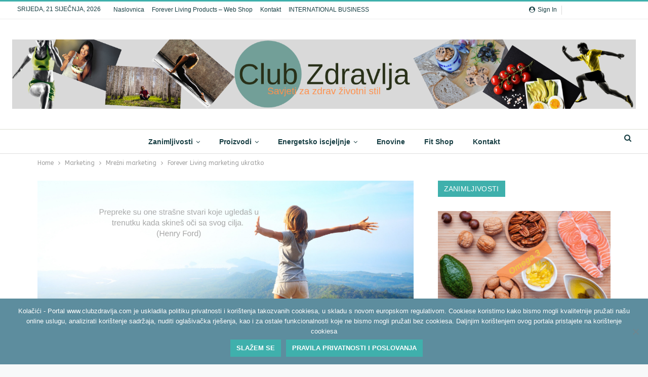

--- FILE ---
content_type: text/html; charset=UTF-8
request_url: https://clubzdravlja.com/forever-living-marketing-ukratko/
body_size: 23834
content:
<html>
	<head>
		<script async src="//pagead2.googlesyndication.com/pagead/js/adsbygoogle.js"></script>
<script>
  (adsbygoogle = window.adsbygoogle || []).push({
    google_ad_client: "ca-pub-8251328365413866",
    enable_page_level_ads: true
  });
</script>
		<meta name="verifyownership" 
 content="cc971027e7ec2c0ce6f5cddd0559502b"/>
	<style id='global-styles-inline-css' type='text/css'>
:root{--wp--preset--aspect-ratio--square: 1;--wp--preset--aspect-ratio--4-3: 4/3;--wp--preset--aspect-ratio--3-4: 3/4;--wp--preset--aspect-ratio--3-2: 3/2;--wp--preset--aspect-ratio--2-3: 2/3;--wp--preset--aspect-ratio--16-9: 16/9;--wp--preset--aspect-ratio--9-16: 9/16;--wp--preset--color--black: #000000;--wp--preset--color--cyan-bluish-gray: #abb8c3;--wp--preset--color--white: #ffffff;--wp--preset--color--pale-pink: #f78da7;--wp--preset--color--vivid-red: #cf2e2e;--wp--preset--color--luminous-vivid-orange: #ff6900;--wp--preset--color--luminous-vivid-amber: #fcb900;--wp--preset--color--light-green-cyan: #7bdcb5;--wp--preset--color--vivid-green-cyan: #00d084;--wp--preset--color--pale-cyan-blue: #8ed1fc;--wp--preset--color--vivid-cyan-blue: #0693e3;--wp--preset--color--vivid-purple: #9b51e0;--wp--preset--gradient--vivid-cyan-blue-to-vivid-purple: linear-gradient(135deg,rgb(6,147,227) 0%,rgb(155,81,224) 100%);--wp--preset--gradient--light-green-cyan-to-vivid-green-cyan: linear-gradient(135deg,rgb(122,220,180) 0%,rgb(0,208,130) 100%);--wp--preset--gradient--luminous-vivid-amber-to-luminous-vivid-orange: linear-gradient(135deg,rgb(252,185,0) 0%,rgb(255,105,0) 100%);--wp--preset--gradient--luminous-vivid-orange-to-vivid-red: linear-gradient(135deg,rgb(255,105,0) 0%,rgb(207,46,46) 100%);--wp--preset--gradient--very-light-gray-to-cyan-bluish-gray: linear-gradient(135deg,rgb(238,238,238) 0%,rgb(169,184,195) 100%);--wp--preset--gradient--cool-to-warm-spectrum: linear-gradient(135deg,rgb(74,234,220) 0%,rgb(151,120,209) 20%,rgb(207,42,186) 40%,rgb(238,44,130) 60%,rgb(251,105,98) 80%,rgb(254,248,76) 100%);--wp--preset--gradient--blush-light-purple: linear-gradient(135deg,rgb(255,206,236) 0%,rgb(152,150,240) 100%);--wp--preset--gradient--blush-bordeaux: linear-gradient(135deg,rgb(254,205,165) 0%,rgb(254,45,45) 50%,rgb(107,0,62) 100%);--wp--preset--gradient--luminous-dusk: linear-gradient(135deg,rgb(255,203,112) 0%,rgb(199,81,192) 50%,rgb(65,88,208) 100%);--wp--preset--gradient--pale-ocean: linear-gradient(135deg,rgb(255,245,203) 0%,rgb(182,227,212) 50%,rgb(51,167,181) 100%);--wp--preset--gradient--electric-grass: linear-gradient(135deg,rgb(202,248,128) 0%,rgb(113,206,126) 100%);--wp--preset--gradient--midnight: linear-gradient(135deg,rgb(2,3,129) 0%,rgb(40,116,252) 100%);--wp--preset--font-size--small: 13px;--wp--preset--font-size--medium: 20px;--wp--preset--font-size--large: 36px;--wp--preset--font-size--x-large: 42px;--wp--preset--spacing--20: 0.44rem;--wp--preset--spacing--30: 0.67rem;--wp--preset--spacing--40: 1rem;--wp--preset--spacing--50: 1.5rem;--wp--preset--spacing--60: 2.25rem;--wp--preset--spacing--70: 3.38rem;--wp--preset--spacing--80: 5.06rem;--wp--preset--shadow--natural: 6px 6px 9px rgba(0, 0, 0, 0.2);--wp--preset--shadow--deep: 12px 12px 50px rgba(0, 0, 0, 0.4);--wp--preset--shadow--sharp: 6px 6px 0px rgba(0, 0, 0, 0.2);--wp--preset--shadow--outlined: 6px 6px 0px -3px rgb(255, 255, 255), 6px 6px rgb(0, 0, 0);--wp--preset--shadow--crisp: 6px 6px 0px rgb(0, 0, 0);}:where(.is-layout-flex){gap: 0.5em;}:where(.is-layout-grid){gap: 0.5em;}body .is-layout-flex{display: flex;}.is-layout-flex{flex-wrap: wrap;align-items: center;}.is-layout-flex > :is(*, div){margin: 0;}body .is-layout-grid{display: grid;}.is-layout-grid > :is(*, div){margin: 0;}:where(.wp-block-columns.is-layout-flex){gap: 2em;}:where(.wp-block-columns.is-layout-grid){gap: 2em;}:where(.wp-block-post-template.is-layout-flex){gap: 1.25em;}:where(.wp-block-post-template.is-layout-grid){gap: 1.25em;}.has-black-color{color: var(--wp--preset--color--black) !important;}.has-cyan-bluish-gray-color{color: var(--wp--preset--color--cyan-bluish-gray) !important;}.has-white-color{color: var(--wp--preset--color--white) !important;}.has-pale-pink-color{color: var(--wp--preset--color--pale-pink) !important;}.has-vivid-red-color{color: var(--wp--preset--color--vivid-red) !important;}.has-luminous-vivid-orange-color{color: var(--wp--preset--color--luminous-vivid-orange) !important;}.has-luminous-vivid-amber-color{color: var(--wp--preset--color--luminous-vivid-amber) !important;}.has-light-green-cyan-color{color: var(--wp--preset--color--light-green-cyan) !important;}.has-vivid-green-cyan-color{color: var(--wp--preset--color--vivid-green-cyan) !important;}.has-pale-cyan-blue-color{color: var(--wp--preset--color--pale-cyan-blue) !important;}.has-vivid-cyan-blue-color{color: var(--wp--preset--color--vivid-cyan-blue) !important;}.has-vivid-purple-color{color: var(--wp--preset--color--vivid-purple) !important;}.has-black-background-color{background-color: var(--wp--preset--color--black) !important;}.has-cyan-bluish-gray-background-color{background-color: var(--wp--preset--color--cyan-bluish-gray) !important;}.has-white-background-color{background-color: var(--wp--preset--color--white) !important;}.has-pale-pink-background-color{background-color: var(--wp--preset--color--pale-pink) !important;}.has-vivid-red-background-color{background-color: var(--wp--preset--color--vivid-red) !important;}.has-luminous-vivid-orange-background-color{background-color: var(--wp--preset--color--luminous-vivid-orange) !important;}.has-luminous-vivid-amber-background-color{background-color: var(--wp--preset--color--luminous-vivid-amber) !important;}.has-light-green-cyan-background-color{background-color: var(--wp--preset--color--light-green-cyan) !important;}.has-vivid-green-cyan-background-color{background-color: var(--wp--preset--color--vivid-green-cyan) !important;}.has-pale-cyan-blue-background-color{background-color: var(--wp--preset--color--pale-cyan-blue) !important;}.has-vivid-cyan-blue-background-color{background-color: var(--wp--preset--color--vivid-cyan-blue) !important;}.has-vivid-purple-background-color{background-color: var(--wp--preset--color--vivid-purple) !important;}.has-black-border-color{border-color: var(--wp--preset--color--black) !important;}.has-cyan-bluish-gray-border-color{border-color: var(--wp--preset--color--cyan-bluish-gray) !important;}.has-white-border-color{border-color: var(--wp--preset--color--white) !important;}.has-pale-pink-border-color{border-color: var(--wp--preset--color--pale-pink) !important;}.has-vivid-red-border-color{border-color: var(--wp--preset--color--vivid-red) !important;}.has-luminous-vivid-orange-border-color{border-color: var(--wp--preset--color--luminous-vivid-orange) !important;}.has-luminous-vivid-amber-border-color{border-color: var(--wp--preset--color--luminous-vivid-amber) !important;}.has-light-green-cyan-border-color{border-color: var(--wp--preset--color--light-green-cyan) !important;}.has-vivid-green-cyan-border-color{border-color: var(--wp--preset--color--vivid-green-cyan) !important;}.has-pale-cyan-blue-border-color{border-color: var(--wp--preset--color--pale-cyan-blue) !important;}.has-vivid-cyan-blue-border-color{border-color: var(--wp--preset--color--vivid-cyan-blue) !important;}.has-vivid-purple-border-color{border-color: var(--wp--preset--color--vivid-purple) !important;}.has-vivid-cyan-blue-to-vivid-purple-gradient-background{background: var(--wp--preset--gradient--vivid-cyan-blue-to-vivid-purple) !important;}.has-light-green-cyan-to-vivid-green-cyan-gradient-background{background: var(--wp--preset--gradient--light-green-cyan-to-vivid-green-cyan) !important;}.has-luminous-vivid-amber-to-luminous-vivid-orange-gradient-background{background: var(--wp--preset--gradient--luminous-vivid-amber-to-luminous-vivid-orange) !important;}.has-luminous-vivid-orange-to-vivid-red-gradient-background{background: var(--wp--preset--gradient--luminous-vivid-orange-to-vivid-red) !important;}.has-very-light-gray-to-cyan-bluish-gray-gradient-background{background: var(--wp--preset--gradient--very-light-gray-to-cyan-bluish-gray) !important;}.has-cool-to-warm-spectrum-gradient-background{background: var(--wp--preset--gradient--cool-to-warm-spectrum) !important;}.has-blush-light-purple-gradient-background{background: var(--wp--preset--gradient--blush-light-purple) !important;}.has-blush-bordeaux-gradient-background{background: var(--wp--preset--gradient--blush-bordeaux) !important;}.has-luminous-dusk-gradient-background{background: var(--wp--preset--gradient--luminous-dusk) !important;}.has-pale-ocean-gradient-background{background: var(--wp--preset--gradient--pale-ocean) !important;}.has-electric-grass-gradient-background{background: var(--wp--preset--gradient--electric-grass) !important;}.has-midnight-gradient-background{background: var(--wp--preset--gradient--midnight) !important;}.has-small-font-size{font-size: var(--wp--preset--font-size--small) !important;}.has-medium-font-size{font-size: var(--wp--preset--font-size--medium) !important;}.has-large-font-size{font-size: var(--wp--preset--font-size--large) !important;}.has-x-large-font-size{font-size: var(--wp--preset--font-size--x-large) !important;}
/*# sourceURL=global-styles-inline-css */
</style>
</head>
</html>
	<!DOCTYPE html>
		<!--[if IE 8]>
	<html class="ie ie8" lang="hr"> <![endif]-->
	<!--[if IE 9]>
	<html class="ie ie9" lang="hr"> <![endif]-->
	<!--[if gt IE 9]><!-->
<html lang="hr"> <!--<![endif]-->
	<head>
				<meta charset="UTF-8">
		<meta http-equiv="X-UA-Compatible" content="IE=edge">
		<meta name="viewport" content="width=device-width, initial-scale=1.0">
		<link rel="pingback" href="https://clubzdravlja.com/xmlrpc.php"/>

		<meta name='robots' content='index, follow, max-image-preview:large, max-snippet:-1, max-video-preview:-1' />

	<!-- This site is optimized with the Yoast SEO plugin v26.8 - https://yoast.com/product/yoast-seo-wordpress/ -->
	<title>Forever Living marketing ukratko - ForeverZen - Club Zdravlja</title>
	<meta name="description" content="Članstvom u Forever Livingu štedite svoje vrijeme i novac. Prvenstveno, možete biti korisnici naših izvanrednih proizvoda. Pritom ostvarujete uštedu od 15%" />
	<link rel="canonical" href="https://clubzdravlja.com/forever-living-marketing-ukratko/" />
	<meta property="og:locale" content="hr_HR" />
	<meta property="og:type" content="article" />
	<meta property="og:title" content="Forever Living marketing ukratko - ForeverZen - Club Zdravlja" />
	<meta property="og:description" content="Članstvom u Forever Livingu štedite svoje vrijeme i novac. Prvenstveno, možete biti korisnici naših izvanrednih proizvoda. Pritom ostvarujete uštedu od 15%" />
	<meta property="og:url" content="https://clubzdravlja.com/forever-living-marketing-ukratko/" />
	<meta property="og:site_name" content="ForeverZen - Club Zdravlja" />
	<meta property="article:author" content="https://www.facebook.com/darijaAloeVera/" />
	<meta property="article:published_time" content="2018-09-23T15:01:16+00:00" />
	<meta property="article:modified_time" content="2021-10-06T12:43:12+00:00" />
	<meta property="og:image" content="https://clubzdravlja.com/wp-content/uploads/2018/09/Forever-Living-marketing-2.png" />
	<meta property="og:image:width" content="1224" />
	<meta property="og:image:height" content="675" />
	<meta property="og:image:type" content="image/png" />
	<meta name="author" content="DARIJA ZEBIĆ" />
	<meta name="twitter:card" content="summary_large_image" />
	<meta name="twitter:label1" content="Napisao/la" />
	<meta name="twitter:data1" content="DARIJA ZEBIĆ" />
	<meta name="twitter:label2" content="Procijenjeno vrijeme čitanja" />
	<meta name="twitter:data2" content="1 minuta" />
	<script type="application/ld+json" class="yoast-schema-graph">{"@context":"https://schema.org","@graph":[{"@type":"Article","@id":"https://clubzdravlja.com/forever-living-marketing-ukratko/#article","isPartOf":{"@id":"https://clubzdravlja.com/forever-living-marketing-ukratko/"},"author":{"name":"DARIJA ZEBIĆ","@id":"https://clubzdravlja.com/#/schema/person/78501fec186e224e779fe49346e7098a"},"headline":"Forever Living marketing ukratko","datePublished":"2018-09-23T15:01:16+00:00","dateModified":"2021-10-06T12:43:12+00:00","mainEntityOfPage":{"@id":"https://clubzdravlja.com/forever-living-marketing-ukratko/"},"wordCount":277,"commentCount":0,"image":{"@id":"https://clubzdravlja.com/forever-living-marketing-ukratko/#primaryimage"},"thumbnailUrl":"https://clubzdravlja.com/wp-content/uploads/2018/09/Forever-Living-marketing-2.png","keywords":["Forever Living Marketing"],"articleSection":["Mrežni marketing"],"inLanguage":"hr","potentialAction":[{"@type":"CommentAction","name":"Comment","target":["https://clubzdravlja.com/forever-living-marketing-ukratko/#respond"]}]},{"@type":"WebPage","@id":"https://clubzdravlja.com/forever-living-marketing-ukratko/","url":"https://clubzdravlja.com/forever-living-marketing-ukratko/","name":"Forever Living marketing ukratko - ForeverZen - Club Zdravlja","isPartOf":{"@id":"https://clubzdravlja.com/#website"},"primaryImageOfPage":{"@id":"https://clubzdravlja.com/forever-living-marketing-ukratko/#primaryimage"},"image":{"@id":"https://clubzdravlja.com/forever-living-marketing-ukratko/#primaryimage"},"thumbnailUrl":"https://clubzdravlja.com/wp-content/uploads/2018/09/Forever-Living-marketing-2.png","datePublished":"2018-09-23T15:01:16+00:00","dateModified":"2021-10-06T12:43:12+00:00","author":{"@id":"https://clubzdravlja.com/#/schema/person/78501fec186e224e779fe49346e7098a"},"description":"Članstvom u Forever Livingu štedite svoje vrijeme i novac. Prvenstveno, možete biti korisnici naših izvanrednih proizvoda. Pritom ostvarujete uštedu od 15%","breadcrumb":{"@id":"https://clubzdravlja.com/forever-living-marketing-ukratko/#breadcrumb"},"inLanguage":"hr","potentialAction":[{"@type":"ReadAction","target":["https://clubzdravlja.com/forever-living-marketing-ukratko/"]}]},{"@type":"ImageObject","inLanguage":"hr","@id":"https://clubzdravlja.com/forever-living-marketing-ukratko/#primaryimage","url":"https://clubzdravlja.com/wp-content/uploads/2018/09/Forever-Living-marketing-2.png","contentUrl":"https://clubzdravlja.com/wp-content/uploads/2018/09/Forever-Living-marketing-2.png","width":1224,"height":675,"caption":"Forever Living marketing"},{"@type":"BreadcrumbList","@id":"https://clubzdravlja.com/forever-living-marketing-ukratko/#breadcrumb","itemListElement":[{"@type":"ListItem","position":1,"name":"Home","item":"https://clubzdravlja.com/"},{"@type":"ListItem","position":2,"name":"Forever Living marketing ukratko"}]},{"@type":"WebSite","@id":"https://clubzdravlja.com/#website","url":"https://clubzdravlja.com/","name":"Aloe Vera i Zdravlje","description":"Savjeti za kvalitetniji i zdraviji život","potentialAction":[{"@type":"SearchAction","target":{"@type":"EntryPoint","urlTemplate":"https://clubzdravlja.com/?s={search_term_string}"},"query-input":{"@type":"PropertyValueSpecification","valueRequired":true,"valueName":"search_term_string"}}],"inLanguage":"hr"},{"@type":"Person","@id":"https://clubzdravlja.com/#/schema/person/78501fec186e224e779fe49346e7098a","name":"DARIJA ZEBIĆ","image":{"@type":"ImageObject","inLanguage":"hr","@id":"https://clubzdravlja.com/#/schema/person/image/","url":"https://secure.gravatar.com/avatar/f484a0e09703b96880999f1fee15e32ab1a6e4afcfa6100b00ce1fca3fe508bf?s=96&d=mm&r=g","contentUrl":"https://secure.gravatar.com/avatar/f484a0e09703b96880999f1fee15e32ab1a6e4afcfa6100b00ce1fca3fe508bf?s=96&d=mm&r=g","caption":"DARIJA ZEBIĆ"},"sameAs":["https://forever-zen.com/","https://www.facebook.com/darijaAloeVera/","https://www.instagram.com/darija_zebic/","https://www.linkedin.com/in/darija-zebi-362b5a200/?lipi=urnlipaged_flagship3_feedmTNinKHBS0WL5pyv0E7i8w"]}]}</script>
	<!-- / Yoast SEO plugin. -->


<link rel='dns-prefetch' href='//fonts.googleapis.com' />
<link rel="alternate" type="application/rss+xml" title="ForeverZen - Club Zdravlja &raquo; Kanal" href="https://clubzdravlja.com/feed/" />
<link rel="alternate" type="application/rss+xml" title="ForeverZen - Club Zdravlja &raquo; Kanal komentara" href="https://clubzdravlja.com/comments/feed/" />
<link rel="alternate" type="application/rss+xml" title="ForeverZen - Club Zdravlja &raquo; Forever Living marketing ukratko Kanal komentara" href="https://clubzdravlja.com/forever-living-marketing-ukratko/feed/" />
<link rel="alternate" title="oEmbed (JSON)" type="application/json+oembed" href="https://clubzdravlja.com/wp-json/oembed/1.0/embed?url=https%3A%2F%2Fclubzdravlja.com%2Fforever-living-marketing-ukratko%2F" />
<link rel="alternate" title="oEmbed (XML)" type="text/xml+oembed" href="https://clubzdravlja.com/wp-json/oembed/1.0/embed?url=https%3A%2F%2Fclubzdravlja.com%2Fforever-living-marketing-ukratko%2F&#038;format=xml" />
		<!-- This site uses the Google Analytics by MonsterInsights plugin v9.11.1 - Using Analytics tracking - https://www.monsterinsights.com/ -->
							<script src="//www.googletagmanager.com/gtag/js?id=G-QK72TMTV3Q"  data-cfasync="false" data-wpfc-render="false" type="text/javascript" async></script>
			<script data-cfasync="false" data-wpfc-render="false" type="text/javascript">
				var mi_version = '9.11.1';
				var mi_track_user = true;
				var mi_no_track_reason = '';
								var MonsterInsightsDefaultLocations = {"page_location":"https:\/\/clubzdravlja.com\/forever-living-marketing-ukratko\/"};
								if ( typeof MonsterInsightsPrivacyGuardFilter === 'function' ) {
					var MonsterInsightsLocations = (typeof MonsterInsightsExcludeQuery === 'object') ? MonsterInsightsPrivacyGuardFilter( MonsterInsightsExcludeQuery ) : MonsterInsightsPrivacyGuardFilter( MonsterInsightsDefaultLocations );
				} else {
					var MonsterInsightsLocations = (typeof MonsterInsightsExcludeQuery === 'object') ? MonsterInsightsExcludeQuery : MonsterInsightsDefaultLocations;
				}

								var disableStrs = [
										'ga-disable-G-QK72TMTV3Q',
									];

				/* Function to detect opted out users */
				function __gtagTrackerIsOptedOut() {
					for (var index = 0; index < disableStrs.length; index++) {
						if (document.cookie.indexOf(disableStrs[index] + '=true') > -1) {
							return true;
						}
					}

					return false;
				}

				/* Disable tracking if the opt-out cookie exists. */
				if (__gtagTrackerIsOptedOut()) {
					for (var index = 0; index < disableStrs.length; index++) {
						window[disableStrs[index]] = true;
					}
				}

				/* Opt-out function */
				function __gtagTrackerOptout() {
					for (var index = 0; index < disableStrs.length; index++) {
						document.cookie = disableStrs[index] + '=true; expires=Thu, 31 Dec 2099 23:59:59 UTC; path=/';
						window[disableStrs[index]] = true;
					}
				}

				if ('undefined' === typeof gaOptout) {
					function gaOptout() {
						__gtagTrackerOptout();
					}
				}
								window.dataLayer = window.dataLayer || [];

				window.MonsterInsightsDualTracker = {
					helpers: {},
					trackers: {},
				};
				if (mi_track_user) {
					function __gtagDataLayer() {
						dataLayer.push(arguments);
					}

					function __gtagTracker(type, name, parameters) {
						if (!parameters) {
							parameters = {};
						}

						if (parameters.send_to) {
							__gtagDataLayer.apply(null, arguments);
							return;
						}

						if (type === 'event') {
														parameters.send_to = monsterinsights_frontend.v4_id;
							var hookName = name;
							if (typeof parameters['event_category'] !== 'undefined') {
								hookName = parameters['event_category'] + ':' + name;
							}

							if (typeof MonsterInsightsDualTracker.trackers[hookName] !== 'undefined') {
								MonsterInsightsDualTracker.trackers[hookName](parameters);
							} else {
								__gtagDataLayer('event', name, parameters);
							}
							
						} else {
							__gtagDataLayer.apply(null, arguments);
						}
					}

					__gtagTracker('js', new Date());
					__gtagTracker('set', {
						'developer_id.dZGIzZG': true,
											});
					if ( MonsterInsightsLocations.page_location ) {
						__gtagTracker('set', MonsterInsightsLocations);
					}
										__gtagTracker('config', 'G-QK72TMTV3Q', {"forceSSL":"true"} );
										window.gtag = __gtagTracker;										(function () {
						/* https://developers.google.com/analytics/devguides/collection/analyticsjs/ */
						/* ga and __gaTracker compatibility shim. */
						var noopfn = function () {
							return null;
						};
						var newtracker = function () {
							return new Tracker();
						};
						var Tracker = function () {
							return null;
						};
						var p = Tracker.prototype;
						p.get = noopfn;
						p.set = noopfn;
						p.send = function () {
							var args = Array.prototype.slice.call(arguments);
							args.unshift('send');
							__gaTracker.apply(null, args);
						};
						var __gaTracker = function () {
							var len = arguments.length;
							if (len === 0) {
								return;
							}
							var f = arguments[len - 1];
							if (typeof f !== 'object' || f === null || typeof f.hitCallback !== 'function') {
								if ('send' === arguments[0]) {
									var hitConverted, hitObject = false, action;
									if ('event' === arguments[1]) {
										if ('undefined' !== typeof arguments[3]) {
											hitObject = {
												'eventAction': arguments[3],
												'eventCategory': arguments[2],
												'eventLabel': arguments[4],
												'value': arguments[5] ? arguments[5] : 1,
											}
										}
									}
									if ('pageview' === arguments[1]) {
										if ('undefined' !== typeof arguments[2]) {
											hitObject = {
												'eventAction': 'page_view',
												'page_path': arguments[2],
											}
										}
									}
									if (typeof arguments[2] === 'object') {
										hitObject = arguments[2];
									}
									if (typeof arguments[5] === 'object') {
										Object.assign(hitObject, arguments[5]);
									}
									if ('undefined' !== typeof arguments[1].hitType) {
										hitObject = arguments[1];
										if ('pageview' === hitObject.hitType) {
											hitObject.eventAction = 'page_view';
										}
									}
									if (hitObject) {
										action = 'timing' === arguments[1].hitType ? 'timing_complete' : hitObject.eventAction;
										hitConverted = mapArgs(hitObject);
										__gtagTracker('event', action, hitConverted);
									}
								}
								return;
							}

							function mapArgs(args) {
								var arg, hit = {};
								var gaMap = {
									'eventCategory': 'event_category',
									'eventAction': 'event_action',
									'eventLabel': 'event_label',
									'eventValue': 'event_value',
									'nonInteraction': 'non_interaction',
									'timingCategory': 'event_category',
									'timingVar': 'name',
									'timingValue': 'value',
									'timingLabel': 'event_label',
									'page': 'page_path',
									'location': 'page_location',
									'title': 'page_title',
									'referrer' : 'page_referrer',
								};
								for (arg in args) {
																		if (!(!args.hasOwnProperty(arg) || !gaMap.hasOwnProperty(arg))) {
										hit[gaMap[arg]] = args[arg];
									} else {
										hit[arg] = args[arg];
									}
								}
								return hit;
							}

							try {
								f.hitCallback();
							} catch (ex) {
							}
						};
						__gaTracker.create = newtracker;
						__gaTracker.getByName = newtracker;
						__gaTracker.getAll = function () {
							return [];
						};
						__gaTracker.remove = noopfn;
						__gaTracker.loaded = true;
						window['__gaTracker'] = __gaTracker;
					})();
									} else {
										console.log("");
					(function () {
						function __gtagTracker() {
							return null;
						}

						window['__gtagTracker'] = __gtagTracker;
						window['gtag'] = __gtagTracker;
					})();
									}
			</script>
							<!-- / Google Analytics by MonsterInsights -->
		<style id='wp-img-auto-sizes-contain-inline-css' type='text/css'>
img:is([sizes=auto i],[sizes^="auto," i]){contain-intrinsic-size:3000px 1500px}
/*# sourceURL=wp-img-auto-sizes-contain-inline-css */
</style>
<style id='wp-emoji-styles-inline-css' type='text/css'>

	img.wp-smiley, img.emoji {
		display: inline !important;
		border: none !important;
		box-shadow: none !important;
		height: 1em !important;
		width: 1em !important;
		margin: 0 0.07em !important;
		vertical-align: -0.1em !important;
		background: none !important;
		padding: 0 !important;
	}
/*# sourceURL=wp-emoji-styles-inline-css */
</style>
<link rel='stylesheet' id='wp-block-library-css' href='https://clubzdravlja.com/wp-includes/css/dist/block-library/style.min.css?ver=6.9' type='text/css' media='all' />
<style id='wp-block-library-inline-css' type='text/css'>
/*wp_block_styles_on_demand_placeholder:69712524ab14d*/
/*# sourceURL=wp-block-library-inline-css */
</style>
<style id='classic-theme-styles-inline-css' type='text/css'>
/*! This file is auto-generated */
.wp-block-button__link{color:#fff;background-color:#32373c;border-radius:9999px;box-shadow:none;text-decoration:none;padding:calc(.667em + 2px) calc(1.333em + 2px);font-size:1.125em}.wp-block-file__button{background:#32373c;color:#fff;text-decoration:none}
/*# sourceURL=/wp-includes/css/classic-themes.min.css */
</style>
<link rel='stylesheet' id='cookie-notice-front-css' href='https://clubzdravlja.com/wp-content/plugins/cookie-notice/css/front.min.css?ver=2.5.11' type='text/css' media='all' />
<link rel='stylesheet' id='wpdm-fonticon-css' href='https://clubzdravlja.com/wp-content/plugins/download-manager/assets/wpdm-iconfont/css/wpdm-icons.css?ver=6.9' type='text/css' media='all' />
<link rel='stylesheet' id='wpdm-front-css' href='https://clubzdravlja.com/wp-content/plugins/download-manager/assets/css/front.min.css?ver=3.3.46' type='text/css' media='all' />
<link rel='stylesheet' id='wpdm-front-dark-css' href='https://clubzdravlja.com/wp-content/plugins/download-manager/assets/css/front-dark.min.css?ver=3.3.46' type='text/css' media='all' />
<link rel='stylesheet' id='wpccp-css' href='https://clubzdravlja.com/wp-content/plugins/wp-content-copy-protection/assets/css/style.min.css?ver=1687892404' type='text/css' media='all' />
<link rel='stylesheet' id='better-framework-main-fonts-css' href='https://fonts.googleapis.com/css?family=ABeeZee:400%7CLato:400,700%7CPoppins:400%7CRaleway:400%7CAdvent+Pro:400' type='text/css' media='all' />
<script type="text/javascript" src="https://clubzdravlja.com/wp-content/plugins/google-analytics-for-wordpress/assets/js/frontend-gtag.min.js?ver=9.11.1" id="monsterinsights-frontend-script-js" async="async" data-wp-strategy="async"></script>
<script data-cfasync="false" data-wpfc-render="false" type="text/javascript" id='monsterinsights-frontend-script-js-extra'>/* <![CDATA[ */
var monsterinsights_frontend = {"js_events_tracking":"true","download_extensions":"doc,pdf,ppt,zip,xls,docx,pptx,xlsx","inbound_paths":"[]","home_url":"https:\/\/clubzdravlja.com","hash_tracking":"false","v4_id":"G-QK72TMTV3Q"};/* ]]> */
</script>
<script type="text/javascript" src="https://clubzdravlja.com/wp-includes/js/jquery/jquery.min.js?ver=3.7.1" id="jquery-core-js"></script>
<script type="text/javascript" src="https://clubzdravlja.com/wp-includes/js/jquery/jquery-migrate.min.js?ver=3.4.1" id="jquery-migrate-js"></script>
<script type="text/javascript" src="https://clubzdravlja.com/wp-content/plugins/download-manager/assets/js/wpdm.min.js?ver=6.9" id="wpdm-frontend-js-js"></script>
<script type="text/javascript" id="wpdm-frontjs-js-extra">
/* <![CDATA[ */
var wpdm_url = {"home":"https://clubzdravlja.com/","site":"https://clubzdravlja.com/","ajax":"https://clubzdravlja.com/wp-admin/admin-ajax.php"};
var wpdm_js = {"spinner":"\u003Ci class=\"wpdm-icon wpdm-sun wpdm-spin\"\u003E\u003C/i\u003E","client_id":"fd02713666a5797a78d6c6fcd6c3c6b3"};
var wpdm_strings = {"pass_var":"Password Verified!","pass_var_q":"Please click following button to start download.","start_dl":"Start Download"};
//# sourceURL=wpdm-frontjs-js-extra
/* ]]> */
</script>
<script type="text/javascript" src="https://clubzdravlja.com/wp-content/plugins/download-manager/assets/js/front.min.js?ver=3.3.46" id="wpdm-frontjs-js"></script>
<link rel="https://api.w.org/" href="https://clubzdravlja.com/wp-json/" /><link rel="alternate" title="JSON" type="application/json" href="https://clubzdravlja.com/wp-json/wp/v2/posts/7088" /><link rel="EditURI" type="application/rsd+xml" title="RSD" href="https://clubzdravlja.com/xmlrpc.php?rsd" />
<meta name="generator" content="WordPress 6.9" />
<link rel='shortlink' href='https://clubzdravlja.com/?p=7088' />
<meta name="generator" content="Powered by WPBakery Page Builder - drag and drop page builder for WordPress."/>
<script type="application/ld+json">{
    "@context": "http:\/\/schema.org\/",
    "@type": "organization",
    "@id": "#organization",
    "logo": {
        "@type": "ImageObject",
        "url": "https:\/\/clubzdravlja.com\/wp-content\/uploads\/2019\/02\/logo-test2.png"
    },
    "url": "https:\/\/clubzdravlja.com\/",
    "name": "ForeverZen - Club Zdravlja",
    "description": "Savjeti za kvalitetniji i zdraviji \u017eivot"
}</script>
<script type="application/ld+json">{
    "@context": "http:\/\/schema.org\/",
    "@type": "WebSite",
    "name": "ForeverZen - Club Zdravlja",
    "alternateName": "Savjeti za kvalitetniji i zdraviji \u017eivot",
    "url": "https:\/\/clubzdravlja.com\/"
}</script>
<script type="application/ld+json">{
    "@context": "http:\/\/schema.org\/",
    "@type": "BlogPosting",
    "headline": "Forever Living marketing ukratko",
    "description": "Poslovna ponuda Forever Living-a sastavljena je na na\u010din da svatko mo\u017ee odabrati ono \u0161to \u017eeli, bez ikakvih obveza.Prvenstveno, mo\u017eete biti korisnici na\u0161ih izvanrednih proizvoda. Pritom ostvarujete u\u0161tedu jer su proizvodi odmah 15% povoljniji za \u010dlano",
    "datePublished": "2018-09-23",
    "dateModified": "2021-10-06",
    "author": {
        "@type": "Person",
        "@id": "#person-DARIJAZEBI",
        "name": "DARIJA ZEBI\u0106"
    },
    "image": {
        "@type": "ImageObject",
        "url": "https:\/\/clubzdravlja.com\/wp-content\/uploads\/2018\/09\/Forever-Living-marketing-2.png",
        "width": 1224,
        "height": 675
    },
    "interactionStatistic": [
        {
            "@type": "InteractionCounter",
            "interactionType": "http:\/\/schema.org\/CommentAction",
            "userInteractionCount": "0"
        }
    ],
    "publisher": {
        "@id": "#organization"
    },
    "mainEntityOfPage": "https:\/\/clubzdravlja.com\/forever-living-marketing-ukratko\/"
}</script>
<link rel='stylesheet' id='bf-minifed-css-1' href='https://clubzdravlja.com/wp-content/bs-booster-cache/06ca59104ef99ae7e862da9be1563559.css' type='text/css' media='all' />
<link rel='stylesheet' id='4.0.0-1741724869' href='https://clubzdravlja.com/wp-content/bs-booster-cache/618088f187877f0d4fac248b71e52cf1.css' type='text/css' media='all' />
		<style type="text/css" id="wp-custom-css">
			

/** Start Envato Elements CSS: Nutritionist (83-3-613428e5f0bd724fd930570420aaf7bd) **/

@media (max-width: 1024px){
.envato-kit-86-mobile-bg-fix{
	background-position: bottom 0 right -80% !important;
}
}

/** End Envato Elements CSS: Nutritionist (83-3-613428e5f0bd724fd930570420aaf7bd) **/



/** Start Envato Elements CSS: Mexican Restaurant (118-3-6d3b0ddb4d386ef3b1f7a07f22578ab2) **/

.envato-kit-115-imagebox .elementor-image-box-img img{
	border-radius: 100%;
}


.envato-kit-115-form .elementor-field-textual{
	 padding: 5px 34px;
}

.envato-kit-115-form .elementor-field-type-submit{
	margin-top: 20px;
}

.envato-kit-115-form .elementor-button{
	cursor: pointer;
}

.emvato-kit-115-popuptaco{
	transform: rotate(30deg);
}
.emvato-kit-115-popuptaco2{
	transform: rotate(-30deg);
}

/** End Envato Elements CSS: Mexican Restaurant (118-3-6d3b0ddb4d386ef3b1f7a07f22578ab2) **/

		</style>
		<noscript><style> .wpb_animate_when_almost_visible { opacity: 1; }</style></noscript><meta name="generator" content="WordPress Download Manager 3.3.46" />

<div align="center">
	<noscript>
		<div style="position:fixed; top:0px; left:0px; z-index:3000; height:100%; width:100%; background-color:#FFFFFF">
			<br/><br/>
			<div style="font-family: Tahoma; font-size: 14px; background-color:#FFFFCC; border: 1pt solid Black; padding: 10pt;">
				Sorry, you have Javascript Disabled! To see this page as it is meant to appear, please enable your Javascript!
			</div>
		</div>
	</noscript>
</div>
                <style>
        /* WPDM Link Template Styles */        </style>
                <style>

            :root {
                --color-primary: #4a8eff;
                --color-primary-rgb: 74, 142, 255;
                --color-primary-hover: #5998ff;
                --color-primary-active: #3281ff;
                --clr-sec: #6c757d;
                --clr-sec-rgb: 108, 117, 125;
                --clr-sec-hover: #6c757d;
                --clr-sec-active: #6c757d;
                --color-secondary: #6c757d;
                --color-secondary-rgb: 108, 117, 125;
                --color-secondary-hover: #6c757d;
                --color-secondary-active: #6c757d;
                --color-success: #018e11;
                --color-success-rgb: 1, 142, 17;
                --color-success-hover: #0aad01;
                --color-success-active: #0c8c01;
                --color-info: #2CA8FF;
                --color-info-rgb: 44, 168, 255;
                --color-info-hover: #2CA8FF;
                --color-info-active: #2CA8FF;
                --color-warning: #FFB236;
                --color-warning-rgb: 255, 178, 54;
                --color-warning-hover: #FFB236;
                --color-warning-active: #FFB236;
                --color-danger: #ff5062;
                --color-danger-rgb: 255, 80, 98;
                --color-danger-hover: #ff5062;
                --color-danger-active: #ff5062;
                --color-green: #30b570;
                --color-blue: #0073ff;
                --color-purple: #8557D3;
                --color-red: #ff5062;
                --color-muted: rgba(69, 89, 122, 0.6);
                --wpdm-font: "Sen", -apple-system, BlinkMacSystemFont, "Segoe UI", Roboto, Helvetica, Arial, sans-serif, "Apple Color Emoji", "Segoe UI Emoji", "Segoe UI Symbol";
            }

            .wpdm-download-link.btn.btn-primary {
                border-radius: 4px;
            }


        </style>
        	</head>

<body class="wp-singular post-template-default single single-post postid-7088 single-format-standard wp-theme-theme cookies-not-set active-light-box active-top-line ltr close-rh page-layout-2-col-right full-width active-sticky-sidebar main-menu-sticky-smart active-ajax-search single-prim-cat-285 single-cat-285  wpb-js-composer js-comp-ver-6.9.0 vc_responsive bs-ll-a" dir="ltr">
		<div class="main-wrap content-main-wrap">
			<header id="header" class="site-header header-style-1 full-width stretched" itemscope="itemscope" itemtype="https://schema.org/WPHeader">
		<section class="topbar topbar-style-1 hidden-xs hidden-xs">
	<div class="content-wrap">
		<div class="container">
			<div class="topbar-inner clearfix">

									<div class="section-links">
								<div  class="  better-studio-shortcode bsc-clearfix better-social-counter style-button not-colored in-4-col">
						<ul class="social-list bsc-clearfix"><li class="social-item facebook"><a href="https://www.facebook.com/ClubZdravlja" target="_blank"><i class="item-icon bsfi-facebook"></i><span class="item-title">Likes</span></a></li><li class="social-item youtube"><a href="#" target="_blank"><i class="item-icon bsfi-youtube"></i><span class="item-title">Subscribers</span></a></li><li class="social-item instagram"><a href="https://instagram.com/betterstudio" target="_blank"><i class="item-icon bsfi-instagram"></i><span class="item-title">Followers</span></a></li><li class="social-item posts"><i class="item-icon bsfi-posts"></i><span class="item-title">Posts</span></li><li class="social-item rss"><a href="https://clubzdravlja.com/feed/rss/" target="_blank"><i class="item-icon bsfi-rss"></i><span class="item-title">Subscribe</span></a></li>			</ul>
		</div>
									<a class="topbar-sign-in behind-social"
							   data-toggle="modal" data-target="#bsLoginModal">
								<i class="fa fa-user-circle"></i> Sign in							</a>

							<div class="modal sign-in-modal fade" id="bsLoginModal" tabindex="-1" role="dialog"
							     style="display: none">
								<div class="modal-dialog" role="document">
									<div class="modal-content">
											<span class="close-modal" data-dismiss="modal" aria-label="Close"><i
														class="fa fa-close"></i></span>
										<div class="modal-body">
											<div  class="bs-shortcode bs-login-shortcode ">
		<div class="bs-login bs-type-login"  style="display:none">

					<div class="bs-login-panel bs-login-sign-panel bs-current-login-panel">
								<form name="loginform"
				      action="https://clubzdravlja.com/wp-login.php" method="post">

					
					<div class="login-header">
						<span class="login-icon fa fa-user-circle main-color"></span>
						<p>Welcome, Login to your account.</p>
					</div>
					
					<div class="login-field login-username">
						<input type="text" name="log" id="user_login" class="input"
						       value="" size="20"
						       placeholder="Username or Email..." required/>
					</div>

					<div class="login-field login-password">
						<input type="password" name="pwd" id="user_pass"
						       class="input"
						       value="" size="20" placeholder="Password..."
						       required/>
					</div>

					
					<div class="login-field">
						<a href="https://clubzdravlja.com/wp-login.php?action=lostpassword&redirect_to=https%3A%2F%2Fclubzdravlja.com%2Fforever-living-marketing-ukratko%2F"
						   class="go-reset-panel">Forget password?</a>

													<span class="login-remember">
														<input class="remember-checkbox" name="rememberme" type="checkbox"
								       id="rememberme"
								       value="forever"  />
							<label class="remember-label">Remember me</label>
						</span>
											</div>

					
					<div class="login-field login-submit">
						<input type="submit" name="wp-submit"
						       class="button-primary login-btn"
						       value="Log In"/>
						<input type="hidden" name="redirect_to" value="https://clubzdravlja.com/forever-living-marketing-ukratko/"/>
					</div>

									</form>
			</div>

			<div class="bs-login-panel bs-login-reset-panel">

				<span class="go-login-panel"><i
							class="fa fa-angle-left"></i> Sign in</span>

				<div class="bs-login-reset-panel-inner">
					<div class="login-header">
						<span class="login-icon fa fa-support"></span>
						<p>Recover your password.</p>
						<p>A password will be e-mailed to you.</p>
					</div>
										<form name="lostpasswordform" id="lostpasswordform"
					      action="https://clubzdravlja.com/wp-login.php?action=lostpassword"
					      method="post">

						<div class="login-field reset-username">
							<input type="text" name="user_login" class="input" value=""
							       placeholder="Username or Email..."
							       required/>
						</div>

						
						<div class="login-field reset-submit">

							<input type="hidden" name="redirect_to" value=""/>
							<input type="submit" name="wp-submit" class="login-btn"
							       value="Send My Password"/>

						</div>
					</form>
				</div>
			</div>
			</div>
	</div>
										</div>
									</div>
								</div>
							</div>
												</div>
				
				<div class="section-menu">
						<div id="menu-top" class="menu top-menu-wrapper" role="navigation" itemscope="itemscope" itemtype="https://schema.org/SiteNavigationElement">
		<nav class="top-menu-container">

			<ul id="top-navigation" class="top-menu menu clearfix bsm-pure">
									<li id="topbar-date" class="menu-item menu-item-date">
					<span
						class="topbar-date">Srijeda, 21 siječnja, 2026</span>
					</li>
					<li id="menu-item-5653" class="menu-item menu-item-type-custom menu-item-object-custom menu-item-home better-anim-fade menu-item-5653"><a href="https://clubzdravlja.com">Naslovnica</a></li>
<li id="menu-item-5655" class="menu-item menu-item-type-custom menu-item-object-custom better-anim-fade menu-item-5655"><a href="https://www.foreverliving.hr/?id=911018">Forever Living Products &#8211; Web Shop</a></li>
<li id="menu-item-5662" class="menu-item menu-item-type-post_type menu-item-object-page better-anim-fade menu-item-5662"><a href="https://clubzdravlja.com/kontakt/">Kontakt</a></li>
<li id="menu-item-8153" class="menu-item menu-item-type-post_type menu-item-object-page better-anim-fade menu-item-8153"><a href="https://clubzdravlja.com/international-business/">INTERNATIONAL BUSINESS</a></li>
			</ul>

		</nav>
	</div>
				</div>
			</div>
		</div>
	</div>
</section>
		<div class="header-inner">
			<div class="content-wrap">
				<div class="container">
					<div id="site-branding" class="site-branding">
	<p  id="site-title" class="logo h1 img-logo">
	<a href="https://clubzdravlja.com/" itemprop="url" rel="home">
					<img id="site-logo" src="https://clubzdravlja.com/wp-content/uploads/2019/02/logo-test2.png"
			     alt="Club Zdravlja"  data-bsrjs="https://clubzdravlja.com/wp-content/uploads/2019/02/logo-test2.png"  />

			<span class="site-title">Club Zdravlja - Savjeti za kvalitetniji i zdraviji život</span>
				</a>
</p>
</div><!-- .site-branding -->
				</div>

			</div>
		</div>
		<div id="menu-main" class="menu main-menu-wrapper show-search-item menu-actions-btn-width-1" role="navigation" itemscope="itemscope" itemtype="https://schema.org/SiteNavigationElement">
	<div class="main-menu-inner">
		<div class="content-wrap">
			<div class="container">

				<nav class="main-menu-container">
					<ul id="main-navigation" class="main-menu menu bsm-pure clearfix">
						<li id="menu-item-6975" class="menu-item menu-item-type-taxonomy menu-item-object-category menu-item-has-children menu-term-152 better-anim-fade menu-item-has-children menu-item-has-mega menu-item-mega-tabbed-grid-posts menu-item-6975"><a href="https://clubzdravlja.com/category/zanimljivosti/">Zanimljivosti</a>
<!-- Mega Menu Start -->
	<div class="mega-menu tabbed-grid-posts">
		<div class="content-wrap clearfix">
			<ul class="tabs-section">
								<li class="active">
					<a href="https://clubzdravlja.com/category/zanimljivosti/"
					   data-target="#mtab-2112577384-152"
					   data-toggle="tab" aria-expanded="true"
					   class="term-152">
						<i class="fa fa-angle-right"></i> All					</a>
				</li>
									<li>
						<a href="https://clubzdravlja.com/category/zanimljivosti/recepti/"
						   data-target="#mtab-2112577384-608"
						   data-deferred-init="2119554198"
						   data-toggle="tab" data-deferred-event="mouseenter"
						   class="term-608">
							<i class="fa fa-angle-right"></i> Recepti						</a>
					</li>
										<li>
						<a href="https://clubzdravlja.com/category/zanimljivosti/savjeti/"
						   data-target="#mtab-2112577384-611"
						   data-deferred-init="1540321771"
						   data-toggle="tab" data-deferred-event="mouseenter"
						   class="term-611">
							<i class="fa fa-angle-right"></i> Savjeti						</a>
					</li>
										<li>
						<a href="https://clubzdravlja.com/category/zanimljivosti/treninzi/"
						   data-target="#mtab-2112577384-659"
						   data-deferred-init="1711531840"
						   data-toggle="tab" data-deferred-event="mouseenter"
						   class="term-659">
							<i class="fa fa-angle-right"></i> Treninzi						</a>
					</li>
										<li>
						<a href="https://clubzdravlja.com/category/zanimljivosti/vase-zdravlje/"
						   data-target="#mtab-2112577384-609"
						   data-deferred-init="1356202397"
						   data-toggle="tab" data-deferred-event="mouseenter"
						   class="term-609">
							<i class="fa fa-angle-right"></i> Vaše zdravlje						</a>
					</li>
										<li>
						<a href="https://clubzdravlja.com/category/zanimljivosti/pomoc-iz-prirode/"
						   data-target="#mtab-2112577384-612"
						   data-deferred-init="1972261957"
						   data-toggle="tab" data-deferred-event="mouseenter"
						   class="term-612">
							<i class="fa fa-angle-right"></i> Pomoć iz prirode						</a>
					</li>
										<li>
						<a href="https://clubzdravlja.com/category/zanimljivosti/alternativne-metode-lijecenja/"
						   data-target="#mtab-2112577384-607"
						   data-deferred-init="1489146133"
						   data-toggle="tab" data-deferred-event="mouseenter"
						   class="term-607">
							<i class="fa fa-angle-right"></i> Alternativno liječenje						</a>
					</li>
										<li>
						<a href="https://clubzdravlja.com/category/zanimljivosti/zdravstveni-poremecaji/"
						   data-target="#mtab-2112577384-610"
						   data-deferred-init="2038062105"
						   data-toggle="tab" data-deferred-event="mouseenter"
						   class="term-610">
							<i class="fa fa-angle-right"></i> Zdravstveni poremećaji						</a>
					</li>
								</ul>
			<div class="tab-content">
				<div class="tab-pane bs-tab-anim bs-tab-animated active"
				     id="mtab-2112577384-152">
							<div class="bs-pagination-wrapper main-term-152 next_prev ">
			<div class="listing listing-grid listing-grid-1 clearfix columns-3">
		<div class="post-8976 type-post format-standard has-post-thumbnail  simple-grid  listing-item listing-item-grid listing-item-grid-1 main-term-609">
	<div class="item-inner">
					<div class="featured clearfix">
				<div class="term-badges floated"><span class="term-badge term-609"><a href="https://clubzdravlja.com/category/zanimljivosti/vase-zdravlje/">Vaše zdravlje</a></span></div>				<a  alt="Omega 3" title="Omegа 3 &#8211; 10 razloga zašto nam je potrebna Omegа 3" data-src="https://clubzdravlja.com/wp-content/uploads/2019/04/Omega-3-2-357x210.png" data-bs-srcset="{&quot;baseurl&quot;:&quot;https:\/\/clubzdravlja.com\/wp-content\/uploads\/2019\/04\/&quot;,&quot;sizes&quot;:{&quot;210&quot;:&quot;Omega-3-2-210x136.png&quot;,&quot;279&quot;:&quot;Omega-3-2-279x220.png&quot;,&quot;357&quot;:&quot;Omega-3-2-357x210.png&quot;,&quot;740&quot;:&quot;Omega-3-2.png&quot;}}"						class="img-holder" href="https://clubzdravlja.com/omega-3/"></a>

							</div>
		<p class="title">		<a href="https://clubzdravlja.com/omega-3/" class="post-title post-url">
			Omegа 3 &#8211; 10 razloga zašto nam je potrebna Omegа 3		</a>
		</p>	</div>
	</div >
	<div class="post-8964 type-post format-standard has-post-thumbnail  simple-grid  listing-item listing-item-grid listing-item-grid-1 main-term-612">
	<div class="item-inner">
					<div class="featured clearfix">
				<div class="term-badges floated"><span class="term-badge term-612"><a href="https://clubzdravlja.com/category/zanimljivosti/pomoc-iz-prirode/">Pomoć iz prirode</a></span></div>				<a  alt="Prirodna sladila" title="Prirodna sladila kao zamjena za rafinirani bijeli šećer" data-src="https://clubzdravlja.com/wp-content/uploads/2019/04/Prirodna-sladila-357x210.png" data-bs-srcset="{&quot;baseurl&quot;:&quot;https:\/\/clubzdravlja.com\/wp-content\/uploads\/2019\/04\/&quot;,&quot;sizes&quot;:{&quot;210&quot;:&quot;Prirodna-sladila-210x136.png&quot;,&quot;279&quot;:&quot;Prirodna-sladila-279x220.png&quot;,&quot;357&quot;:&quot;Prirodna-sladila-357x210.png&quot;,&quot;740&quot;:&quot;Prirodna-sladila.png&quot;}}"						class="img-holder" href="https://clubzdravlja.com/prirodna-sladila-kao-zamjena-za-rafinirani-bijeli-secer/"></a>

							</div>
		<p class="title">		<a href="https://clubzdravlja.com/prirodna-sladila-kao-zamjena-za-rafinirani-bijeli-secer/" class="post-title post-url">
			Prirodna sladila kao zamjena za rafinirani bijeli šećer		</a>
		</p>	</div>
	</div >
	<div class="post-8961 type-post format-standard has-post-thumbnail  simple-grid  listing-item listing-item-grid listing-item-grid-1 main-term-609">
	<div class="item-inner">
					<div class="featured clearfix">
				<div class="term-badges floated"><span class="term-badge term-609"><a href="https://clubzdravlja.com/category/zanimljivosti/vase-zdravlje/">Vaše zdravlje</a></span></div>				<a  alt="Vitamin E" title="Vitamin E i vaše tijelo" data-src="https://clubzdravlja.com/wp-content/uploads/2019/04/Vitamin-E--357x210.png" data-bs-srcset="{&quot;baseurl&quot;:&quot;https:\/\/clubzdravlja.com\/wp-content\/uploads\/2019\/04\/&quot;,&quot;sizes&quot;:{&quot;210&quot;:&quot;Vitamin-E--210x136.png&quot;,&quot;279&quot;:&quot;Vitamin-E--279x220.png&quot;,&quot;357&quot;:&quot;Vitamin-E--357x210.png&quot;,&quot;740&quot;:&quot;Vitamin-E-.png&quot;}}"						class="img-holder" href="https://clubzdravlja.com/vitamin-e-i-vase-tijelo/"></a>

							</div>
		<p class="title">		<a href="https://clubzdravlja.com/vitamin-e-i-vase-tijelo/" class="post-title post-url">
			Vitamin E i vaše tijelo		</a>
		</p>	</div>
	</div >
	</div>
			</div>
		<div class="bs-pagination bs-ajax-pagination next_prev main-term-152 clearfix">
			<script>var bs_ajax_paginate_1973721738 = '{"query":{"paginate":"next_prev","show_label":1,"order_by":"date","count":3,"category":"152","_layout":{"state":"1|1|0","page":"2-col-right"}},"type":"wp_query","view":"Publisher::bs_pagin_ajax_tabbed_mega_grid_posts","current_page":1,"ajax_url":"\/wp-admin\/admin-ajax.php","remove_duplicates":"0","paginate":"next_prev","_layout":{"state":"1|1|0","page":"2-col-right"},"_bs_pagin_token":"ed378d9"}';</script>				<a class="btn-bs-pagination prev disabled" rel="prev" data-id="1973721738"
				   title="Previous">
					<i class="fa fa-angle-left"
					   aria-hidden="true"></i> Prev				</a>
				<a  rel="next" class="btn-bs-pagination next"
				   data-id="1973721738" title="Next">
					Next <i
							class="fa fa-angle-right" aria-hidden="true"></i>
				</a>
				</div>				</div>
									<div class="tab-pane bs-tab-anim bs-deferred-container"
					     id="mtab-2112577384-608">
								<div class="bs-pagination-wrapper main-term-608 next_prev ">
				<div class="bs-deferred-load-wrapper" id="bsd_2119554198">
			<script>var bs_deferred_loading_bsd_2119554198 = '{"query":{"paginate":"next_prev","show_label":1,"order_by":"date","count":3,"category":608,"_layout":{"state":"1|1|0","page":"2-col-right"}},"type":"wp_query","view":"Publisher::bs_pagin_ajax_tabbed_mega_grid_posts","current_page":1,"ajax_url":"\/wp-admin\/admin-ajax.php","remove_duplicates":"0","paginate":"next_prev","_layout":{"state":"1|1|0","page":"2-col-right"},"_bs_pagin_token":"3a07801"}';</script>
		</div>
				</div>
							</div>
										<div class="tab-pane bs-tab-anim bs-deferred-container"
					     id="mtab-2112577384-611">
								<div class="bs-pagination-wrapper main-term-611 next_prev ">
				<div class="bs-deferred-load-wrapper" id="bsd_1540321771">
			<script>var bs_deferred_loading_bsd_1540321771 = '{"query":{"paginate":"next_prev","show_label":1,"order_by":"date","count":3,"category":611,"_layout":{"state":"1|1|0","page":"2-col-right"}},"type":"wp_query","view":"Publisher::bs_pagin_ajax_tabbed_mega_grid_posts","current_page":1,"ajax_url":"\/wp-admin\/admin-ajax.php","remove_duplicates":"0","paginate":"next_prev","_layout":{"state":"1|1|0","page":"2-col-right"},"_bs_pagin_token":"69a1cbd"}';</script>
		</div>
				</div>
							</div>
										<div class="tab-pane bs-tab-anim bs-deferred-container"
					     id="mtab-2112577384-659">
								<div class="bs-pagination-wrapper main-term-659 next_prev ">
				<div class="bs-deferred-load-wrapper" id="bsd_1711531840">
			<script>var bs_deferred_loading_bsd_1711531840 = '{"query":{"paginate":"next_prev","show_label":1,"order_by":"date","count":3,"category":659,"_layout":{"state":"1|1|0","page":"2-col-right"}},"type":"wp_query","view":"Publisher::bs_pagin_ajax_tabbed_mega_grid_posts","current_page":1,"ajax_url":"\/wp-admin\/admin-ajax.php","remove_duplicates":"0","paginate":"next_prev","_layout":{"state":"1|1|0","page":"2-col-right"},"_bs_pagin_token":"bdf3f19"}';</script>
		</div>
				</div>
							</div>
										<div class="tab-pane bs-tab-anim bs-deferred-container"
					     id="mtab-2112577384-609">
								<div class="bs-pagination-wrapper main-term-609 next_prev ">
				<div class="bs-deferred-load-wrapper" id="bsd_1356202397">
			<script>var bs_deferred_loading_bsd_1356202397 = '{"query":{"paginate":"next_prev","show_label":1,"order_by":"date","count":3,"category":609,"_layout":{"state":"1|1|0","page":"2-col-right"}},"type":"wp_query","view":"Publisher::bs_pagin_ajax_tabbed_mega_grid_posts","current_page":1,"ajax_url":"\/wp-admin\/admin-ajax.php","remove_duplicates":"0","paginate":"next_prev","_layout":{"state":"1|1|0","page":"2-col-right"},"_bs_pagin_token":"163ff92"}';</script>
		</div>
				</div>
							</div>
										<div class="tab-pane bs-tab-anim bs-deferred-container"
					     id="mtab-2112577384-612">
								<div class="bs-pagination-wrapper main-term-612 next_prev ">
				<div class="bs-deferred-load-wrapper" id="bsd_1972261957">
			<script>var bs_deferred_loading_bsd_1972261957 = '{"query":{"paginate":"next_prev","show_label":1,"order_by":"date","count":3,"category":612,"_layout":{"state":"1|1|0","page":"2-col-right"}},"type":"wp_query","view":"Publisher::bs_pagin_ajax_tabbed_mega_grid_posts","current_page":1,"ajax_url":"\/wp-admin\/admin-ajax.php","remove_duplicates":"0","paginate":"next_prev","_layout":{"state":"1|1|0","page":"2-col-right"},"_bs_pagin_token":"8e578ab"}';</script>
		</div>
				</div>
							</div>
										<div class="tab-pane bs-tab-anim bs-deferred-container"
					     id="mtab-2112577384-607">
								<div class="bs-pagination-wrapper main-term-607 next_prev ">
				<div class="bs-deferred-load-wrapper" id="bsd_1489146133">
			<script>var bs_deferred_loading_bsd_1489146133 = '{"query":{"paginate":"next_prev","show_label":1,"order_by":"date","count":3,"category":607,"_layout":{"state":"1|1|0","page":"2-col-right"}},"type":"wp_query","view":"Publisher::bs_pagin_ajax_tabbed_mega_grid_posts","current_page":1,"ajax_url":"\/wp-admin\/admin-ajax.php","remove_duplicates":"0","paginate":"next_prev","_layout":{"state":"1|1|0","page":"2-col-right"},"_bs_pagin_token":"a4ceb7a"}';</script>
		</div>
				</div>
							</div>
										<div class="tab-pane bs-tab-anim bs-deferred-container"
					     id="mtab-2112577384-610">
								<div class="bs-pagination-wrapper main-term-610 next_prev ">
				<div class="bs-deferred-load-wrapper" id="bsd_2038062105">
			<script>var bs_deferred_loading_bsd_2038062105 = '{"query":{"paginate":"next_prev","show_label":1,"order_by":"date","count":3,"category":610,"_layout":{"state":"1|1|0","page":"2-col-right"}},"type":"wp_query","view":"Publisher::bs_pagin_ajax_tabbed_mega_grid_posts","current_page":1,"ajax_url":"\/wp-admin\/admin-ajax.php","remove_duplicates":"0","paginate":"next_prev","_layout":{"state":"1|1|0","page":"2-col-right"},"_bs_pagin_token":"142034c"}';</script>
		</div>
				</div>
							</div>
								</div>
		</div>
	</div>

<!-- Mega Menu End -->
</li>
<li id="menu-item-5628" class="menu-item menu-item-type-taxonomy menu-item-object-category menu-item-has-children menu-term-194 better-anim-fade menu-item-has-children menu-item-has-mega menu-item-mega-tabbed-grid-posts menu-item-5628"><a href="https://clubzdravlja.com/category/forever-living-products/proizvodi/">Proizvodi</a>
<!-- Mega Menu Start -->
	<div class="mega-menu tabbed-grid-posts">
		<div class="content-wrap clearfix">
			<ul class="tabs-section">
								<li class="active">
					<a href="https://clubzdravlja.com/category/forever-living-products/proizvodi/"
					   data-target="#mtab-1706016761-194"
					   data-toggle="tab" aria-expanded="true"
					   class="term-194">
						<i class="fa fa-angle-right"></i> All					</a>
				</li>
									<li>
						<a href="https://clubzdravlja.com/category/forever-living-products/proizvodi/sport/"
						   data-target="#mtab-1706016761-250"
						   data-deferred-init="1811576018"
						   data-toggle="tab" data-deferred-event="mouseenter"
						   class="term-250">
							<i class="fa fa-angle-right"></i> Sport						</a>
					</li>
										<li>
						<a href="https://clubzdravlja.com/category/forever-living-products/proizvodi/njega-koze/"
						   data-target="#mtab-1706016761-327"
						   data-deferred-init="978734435"
						   data-toggle="tab" data-deferred-event="mouseenter"
						   class="term-327">
							<i class="fa fa-angle-right"></i> Njega kože						</a>
					</li>
										<li>
						<a href="https://clubzdravlja.com/category/forever-living-products/proizvodi/forever-paketi/"
						   data-target="#mtab-1706016761-221"
						   data-deferred-init="453945632"
						   data-toggle="tab" data-deferred-event="mouseenter"
						   class="term-221">
							<i class="fa fa-angle-right"></i> Forever Paketi						</a>
					</li>
										<li>
						<a href="https://clubzdravlja.com/category/forever-living-products/proizvodi/dodaci-prehrani/"
						   data-target="#mtab-1706016761-162"
						   data-deferred-init="605970236"
						   data-toggle="tab" data-deferred-event="mouseenter"
						   class="term-162">
							<i class="fa fa-angle-right"></i> Dodaci prehrani						</a>
					</li>
										<li>
						<a href="https://clubzdravlja.com/category/forever-living-products/proizvodi/osobna-higijena/"
						   data-target="#mtab-1706016761-270"
						   data-deferred-init="1757197351"
						   data-toggle="tab" data-deferred-event="mouseenter"
						   class="term-270">
							<i class="fa fa-angle-right"></i> Osobna higijena						</a>
					</li>
										<li>
						<a href="https://clubzdravlja.com/category/forever-living-products/proizvodi/aloa-vera-napici/"
						   data-target="#mtab-1706016761-188"
						   data-deferred-init="548958498"
						   data-toggle="tab" data-deferred-event="mouseenter"
						   class="term-188">
							<i class="fa fa-angle-right"></i> Aloa Vera napici						</a>
					</li>
										<li>
						<a href="https://clubzdravlja.com/category/forever-living-products/proizvodi/pcelinji-proizvodi/"
						   data-target="#mtab-1706016761-159"
						   data-deferred-init="625067512"
						   data-toggle="tab" data-deferred-event="mouseenter"
						   class="term-159">
							<i class="fa fa-angle-right"></i> Pčelinji proizvodi						</a>
					</li>
										<li>
						<a href="https://clubzdravlja.com/category/forever-living-products/proizvodi/regulacija-tjelesne-tezine/"
						   data-target="#mtab-1706016761-197"
						   data-deferred-init="1022864145"
						   data-toggle="tab" data-deferred-event="mouseenter"
						   class="term-197">
							<i class="fa fa-angle-right"></i> Regulacija tjelesne težine						</a>
					</li>
								</ul>
			<div class="tab-content">
				<div class="tab-pane bs-tab-anim bs-tab-animated active"
				     id="mtab-1706016761-194">
							<div class="bs-pagination-wrapper main-term-194 next_prev ">
			<div class="listing listing-grid listing-grid-1 clearfix columns-3">
		<div class="post-8511 type-post format-standard has-post-thumbnail  simple-grid  listing-item listing-item-grid listing-item-grid-1 main-term-188">
	<div class="item-inner">
					<div class="featured clearfix">
				<div class="term-badges floated"><span class="term-badge term-188"><a href="https://clubzdravlja.com/category/forever-living-products/proizvodi/aloa-vera-napici/">Aloa Vera napici</a></span></div>				<a  alt="Forever Aloe Vera gel" title="Aloe Vera Gel – za prevenciju i održavanje vašeg zdravlja" data-src="https://clubzdravlja.com/wp-content/uploads/2018/09/99.7-357x210.png" data-bs-srcset="{&quot;baseurl&quot;:&quot;https:\/\/clubzdravlja.com\/wp-content\/uploads\/2018\/09\/&quot;,&quot;sizes&quot;:{&quot;210&quot;:&quot;99.7-210x136.png&quot;,&quot;279&quot;:&quot;99.7-279x220.png&quot;,&quot;357&quot;:&quot;99.7-357x210.png&quot;,&quot;750&quot;:&quot;99.7-750x400.png&quot;,&quot;900&quot;:&quot;99.7.png&quot;}}"						class="img-holder" href="https://clubzdravlja.com/aloe-vera-gel/"></a>

							</div>
		<p class="title">		<a href="https://clubzdravlja.com/aloe-vera-gel/" class="post-title post-url">
			Aloe Vera Gel – za prevenciju i održavanje vašeg zdravlja		</a>
		</p>	</div>
	</div >
	<div class="post-7917 type-post format-standard has-post-thumbnail  simple-grid  listing-item listing-item-grid listing-item-grid-1 main-term-327">
	<div class="item-inner">
					<div class="featured clearfix">
				<div class="term-badges floated"><span class="term-badge term-327"><a href="https://clubzdravlja.com/category/forever-living-products/proizvodi/njega-koze/">Njega kože</a></span></div>				<a  alt="Forever Restoring creme" title="Forever Restoring creme" data-src="https://clubzdravlja.com/wp-content/uploads/2018/11/Forever-Restoring-creme-357x210.png" data-bs-srcset="{&quot;baseurl&quot;:&quot;https:\/\/clubzdravlja.com\/wp-content\/uploads\/2018\/11\/&quot;,&quot;sizes&quot;:{&quot;210&quot;:&quot;Forever-Restoring-creme-210x136.png&quot;,&quot;279&quot;:&quot;Forever-Restoring-creme-279x220.png&quot;,&quot;357&quot;:&quot;Forever-Restoring-creme-357x210.png&quot;,&quot;710&quot;:&quot;Forever-Restoring-creme.png&quot;}}"						class="img-holder" href="https://clubzdravlja.com/forever-restoring-creme/"></a>

							</div>
		<p class="title">		<a href="https://clubzdravlja.com/forever-restoring-creme/" class="post-title post-url">
			Forever Restoring creme		</a>
		</p>	</div>
	</div >
	<div class="post-7933 type-post format-standard has-post-thumbnail  simple-grid  listing-item listing-item-grid listing-item-grid-1 main-term-327">
	<div class="item-inner">
					<div class="featured clearfix">
				<div class="term-badges floated"><span class="term-badge term-327"><a href="https://clubzdravlja.com/category/forever-living-products/proizvodi/njega-koze/">Njega kože</a></span></div>				<a  alt="Sonya Refreshing gel cleanser" title="Sonya Refreshing gel cleanser" data-src="https://clubzdravlja.com/wp-content/uploads/2018/11/Sonya-Refreshing-gel-cleanser-357x210.png" data-bs-srcset="{&quot;baseurl&quot;:&quot;https:\/\/clubzdravlja.com\/wp-content\/uploads\/2018\/11\/&quot;,&quot;sizes&quot;:{&quot;210&quot;:&quot;Sonya-Refreshing-gel-cleanser-210x136.png&quot;,&quot;279&quot;:&quot;Sonya-Refreshing-gel-cleanser-279x220.png&quot;,&quot;357&quot;:&quot;Sonya-Refreshing-gel-cleanser-357x210.png&quot;,&quot;710&quot;:&quot;Sonya-Refreshing-gel-cleanser.png&quot;}}"						class="img-holder" href="https://clubzdravlja.com/sonya-refreshing-gel-cleanser/"></a>

							</div>
		<p class="title">		<a href="https://clubzdravlja.com/sonya-refreshing-gel-cleanser/" class="post-title post-url">
			Sonya Refreshing gel cleanser		</a>
		</p>	</div>
	</div >
	</div>
			</div>
		<div class="bs-pagination bs-ajax-pagination next_prev main-term-194 clearfix">
			<script>var bs_ajax_paginate_72364025 = '{"query":{"paginate":"next_prev","show_label":1,"order_by":"date","count":3,"category":"194","_layout":{"state":"1|1|0","page":"2-col-right"}},"type":"wp_query","view":"Publisher::bs_pagin_ajax_tabbed_mega_grid_posts","current_page":1,"ajax_url":"\/wp-admin\/admin-ajax.php","remove_duplicates":"0","paginate":"next_prev","_layout":{"state":"1|1|0","page":"2-col-right"},"_bs_pagin_token":"d63185f"}';</script>				<a class="btn-bs-pagination prev disabled" rel="prev" data-id="72364025"
				   title="Previous">
					<i class="fa fa-angle-left"
					   aria-hidden="true"></i> Prev				</a>
				<a  rel="next" class="btn-bs-pagination next"
				   data-id="72364025" title="Next">
					Next <i
							class="fa fa-angle-right" aria-hidden="true"></i>
				</a>
				</div>				</div>
									<div class="tab-pane bs-tab-anim bs-deferred-container"
					     id="mtab-1706016761-250">
								<div class="bs-pagination-wrapper main-term-250 next_prev ">
				<div class="bs-deferred-load-wrapper" id="bsd_1811576018">
			<script>var bs_deferred_loading_bsd_1811576018 = '{"query":{"paginate":"next_prev","show_label":1,"order_by":"date","count":3,"category":250,"_layout":{"state":"1|1|0","page":"2-col-right"}},"type":"wp_query","view":"Publisher::bs_pagin_ajax_tabbed_mega_grid_posts","current_page":1,"ajax_url":"\/wp-admin\/admin-ajax.php","remove_duplicates":"0","paginate":"next_prev","_layout":{"state":"1|1|0","page":"2-col-right"},"_bs_pagin_token":"c33db3d"}';</script>
		</div>
				</div>
							</div>
										<div class="tab-pane bs-tab-anim bs-deferred-container"
					     id="mtab-1706016761-327">
								<div class="bs-pagination-wrapper main-term-327 next_prev ">
				<div class="bs-deferred-load-wrapper" id="bsd_978734435">
			<script>var bs_deferred_loading_bsd_978734435 = '{"query":{"paginate":"next_prev","show_label":1,"order_by":"date","count":3,"category":327,"_layout":{"state":"1|1|0","page":"2-col-right"}},"type":"wp_query","view":"Publisher::bs_pagin_ajax_tabbed_mega_grid_posts","current_page":1,"ajax_url":"\/wp-admin\/admin-ajax.php","remove_duplicates":"0","paginate":"next_prev","_layout":{"state":"1|1|0","page":"2-col-right"},"_bs_pagin_token":"16cb753"}';</script>
		</div>
				</div>
							</div>
										<div class="tab-pane bs-tab-anim bs-deferred-container"
					     id="mtab-1706016761-221">
								<div class="bs-pagination-wrapper main-term-221 next_prev ">
				<div class="bs-deferred-load-wrapper" id="bsd_453945632">
			<script>var bs_deferred_loading_bsd_453945632 = '{"query":{"paginate":"next_prev","show_label":1,"order_by":"date","count":3,"category":221,"_layout":{"state":"1|1|0","page":"2-col-right"}},"type":"wp_query","view":"Publisher::bs_pagin_ajax_tabbed_mega_grid_posts","current_page":1,"ajax_url":"\/wp-admin\/admin-ajax.php","remove_duplicates":"0","paginate":"next_prev","_layout":{"state":"1|1|0","page":"2-col-right"},"_bs_pagin_token":"9c318b1"}';</script>
		</div>
				</div>
							</div>
										<div class="tab-pane bs-tab-anim bs-deferred-container"
					     id="mtab-1706016761-162">
								<div class="bs-pagination-wrapper main-term-162 next_prev ">
				<div class="bs-deferred-load-wrapper" id="bsd_605970236">
			<script>var bs_deferred_loading_bsd_605970236 = '{"query":{"paginate":"next_prev","show_label":1,"order_by":"date","count":3,"category":162,"_layout":{"state":"1|1|0","page":"2-col-right"}},"type":"wp_query","view":"Publisher::bs_pagin_ajax_tabbed_mega_grid_posts","current_page":1,"ajax_url":"\/wp-admin\/admin-ajax.php","remove_duplicates":"0","paginate":"next_prev","_layout":{"state":"1|1|0","page":"2-col-right"},"_bs_pagin_token":"30323b2"}';</script>
		</div>
				</div>
							</div>
										<div class="tab-pane bs-tab-anim bs-deferred-container"
					     id="mtab-1706016761-270">
								<div class="bs-pagination-wrapper main-term-270 next_prev ">
				<div class="bs-deferred-load-wrapper" id="bsd_1757197351">
			<script>var bs_deferred_loading_bsd_1757197351 = '{"query":{"paginate":"next_prev","show_label":1,"order_by":"date","count":3,"category":270,"_layout":{"state":"1|1|0","page":"2-col-right"}},"type":"wp_query","view":"Publisher::bs_pagin_ajax_tabbed_mega_grid_posts","current_page":1,"ajax_url":"\/wp-admin\/admin-ajax.php","remove_duplicates":"0","paginate":"next_prev","_layout":{"state":"1|1|0","page":"2-col-right"},"_bs_pagin_token":"7eabf57"}';</script>
		</div>
				</div>
							</div>
										<div class="tab-pane bs-tab-anim bs-deferred-container"
					     id="mtab-1706016761-188">
								<div class="bs-pagination-wrapper main-term-188 next_prev ">
				<div class="bs-deferred-load-wrapper" id="bsd_548958498">
			<script>var bs_deferred_loading_bsd_548958498 = '{"query":{"paginate":"next_prev","show_label":1,"order_by":"date","count":3,"category":188,"_layout":{"state":"1|1|0","page":"2-col-right"}},"type":"wp_query","view":"Publisher::bs_pagin_ajax_tabbed_mega_grid_posts","current_page":1,"ajax_url":"\/wp-admin\/admin-ajax.php","remove_duplicates":"0","paginate":"next_prev","_layout":{"state":"1|1|0","page":"2-col-right"},"_bs_pagin_token":"085b2e2"}';</script>
		</div>
				</div>
							</div>
										<div class="tab-pane bs-tab-anim bs-deferred-container"
					     id="mtab-1706016761-159">
								<div class="bs-pagination-wrapper main-term-159 next_prev ">
				<div class="bs-deferred-load-wrapper" id="bsd_625067512">
			<script>var bs_deferred_loading_bsd_625067512 = '{"query":{"paginate":"next_prev","show_label":1,"order_by":"date","count":3,"category":159,"_layout":{"state":"1|1|0","page":"2-col-right"}},"type":"wp_query","view":"Publisher::bs_pagin_ajax_tabbed_mega_grid_posts","current_page":1,"ajax_url":"\/wp-admin\/admin-ajax.php","remove_duplicates":"0","paginate":"next_prev","_layout":{"state":"1|1|0","page":"2-col-right"},"_bs_pagin_token":"91dc4b6"}';</script>
		</div>
				</div>
							</div>
										<div class="tab-pane bs-tab-anim bs-deferred-container"
					     id="mtab-1706016761-197">
								<div class="bs-pagination-wrapper main-term-197 next_prev ">
				<div class="bs-deferred-load-wrapper" id="bsd_1022864145">
			<script>var bs_deferred_loading_bsd_1022864145 = '{"query":{"paginate":"next_prev","show_label":1,"order_by":"date","count":3,"category":197,"_layout":{"state":"1|1|0","page":"2-col-right"}},"type":"wp_query","view":"Publisher::bs_pagin_ajax_tabbed_mega_grid_posts","current_page":1,"ajax_url":"\/wp-admin\/admin-ajax.php","remove_duplicates":"0","paginate":"next_prev","_layout":{"state":"1|1|0","page":"2-col-right"},"_bs_pagin_token":"9548cd4"}';</script>
		</div>
				</div>
							</div>
								</div>
		</div>
	</div>

<!-- Mega Menu End -->
</li>
<li id="menu-item-9414" class="menu-item menu-item-type-taxonomy menu-item-object-category menu-item-has-children menu-term-753 better-anim-fade menu-item-9414"><a href="https://clubzdravlja.com/category/energetsko-iscjeljnje/">Energetsko iscjeljnje</a>
<ul class="sub-menu">
	<li id="menu-item-9418" class="menu-item menu-item-type-post_type menu-item-object-post better-anim-fade menu-item-9418"><a href="https://clubzdravlja.com/energetsko-iscjeljivanje/">Energetsko iscjeljivanje</a></li>
	<li id="menu-item-9413" class="menu-item menu-item-type-post_type menu-item-object-post better-anim-fade menu-item-9413"><a href="https://clubzdravlja.com/vodic-za-pocetnike-kroz-7-cakri/">Vodič za početnike kroz 7 čakri</a></li>
</ul>
</li>
<li id="menu-item-6687" class="menu-item menu-item-type-custom menu-item-object-custom better-anim-fade menu-item-6687"><a href="https://enovine.foreverliving.hr">Enovine</a></li>
<li id="menu-item-9517" class="menu-item menu-item-type-custom menu-item-object-custom better-anim-fade menu-item-9517"><a href="https://fit.shop.clubzdravlja.com">Fit Shop</a></li>
<li id="menu-item-6511" class="menu-item menu-item-type-post_type menu-item-object-page better-anim-fade menu-item-6511"><a href="https://clubzdravlja.com/kontakt/">Kontakt</a></li>
					</ul><!-- #main-navigation -->
											<div class="menu-action-buttons width-1">
															<div class="search-container close">
									<span class="search-handler"><i class="fa fa-search"></i></span>

									<div class="search-box clearfix">
										<form role="search" method="get" class="search-form clearfix" action="https://clubzdravlja.com">
	<input type="search" class="search-field"
	       placeholder="Pretraži..."
	       value="" name="s"
	       title="Tražite:"
	       autocomplete="off">
	<input type="submit" class="search-submit" value="Pretraži">
</form><!-- .search-form -->
									</div>
								</div>
														</div>
										</nav><!-- .main-menu-container -->

			</div>
		</div>
	</div>
</div><!-- .menu -->	</header><!-- .header -->
	<div class="rh-header clearfix light deferred-block-exclude">
		<div class="rh-container clearfix">

			<div class="menu-container close">
				<span class="menu-handler"><span class="lines"></span></span>
			</div><!-- .menu-container -->

			<div class="logo-container">
				<a href="https://clubzdravlja.com/" itemprop="url" rel="home">
											<img src="https://clubzdravlja.com/wp-content/uploads/2019/02/animation.gif"
						     alt="ForeverZen - Club Zdravlja"  data-bsrjs="https://clubzdravlja.com/wp-content/uploads/2019/02/animation.gif"  />				</a>
			</div><!-- .logo-container -->
		</div><!-- .rh-container -->
	</div><!-- .rh-header -->
<nav role="navigation" aria-label="Breadcrumbs" class="bf-breadcrumb clearfix bc-top-style"><div class="container bf-breadcrumb-container"><ul class="bf-breadcrumb-items" itemscope itemtype="http://schema.org/BreadcrumbList"><meta name="numberOfItems" content="4" /><meta name="itemListOrder" content="Ascending" /><li itemprop="itemListElement" itemscope itemtype="http://schema.org/ListItem" class="bf-breadcrumb-item bf-breadcrumb-begin"><a itemprop="item" href="https://clubzdravlja.com" rel="home""><span itemprop='name'>Home</span><meta itemprop="position" content="1" /></a></li><li itemprop="itemListElement" itemscope itemtype="http://schema.org/ListItem" class="bf-breadcrumb-item"><a itemprop="item" href="https://clubzdravlja.com/category/marketing/" ><span itemprop='name'>Marketing</span><meta itemprop="position" content="2" /></a></li><li itemprop="itemListElement" itemscope itemtype="http://schema.org/ListItem" class="bf-breadcrumb-item"><a itemprop="item" href="https://clubzdravlja.com/category/marketing/mrezni-marketing/" ><span itemprop='name'>Mrežni marketing</span><meta itemprop="position" content="3" /></a></li><li itemprop="itemListElement" itemscope itemtype="http://schema.org/ListItem" class="bf-breadcrumb-item bf-breadcrumb-end"><span itemprop='name'>Forever Living marketing ukratko</span><meta itemprop="position" content="4" /><meta itemprop="item" content="https://clubzdravlja.com/forever-living-marketing-ukratko/"/></li></ul></div></nav><div class="content-wrap">
		<main id="content" class="content-container">

		<div class="container layout-2-col layout-2-col-1 layout-right-sidebar layout-bc-before post-template-10">

			<div class="row main-section">
										<div class="col-sm-8 content-column">
							<div class="single-container">
																<article id="post-7088" class="post-7088 post type-post status-publish format-standard has-post-thumbnail  category-mrezni-marketing tag-forever-living-marketing single-post-content">
									<div class="single-featured"><a class="post-thumbnail open-lightbox" href="https://clubzdravlja.com/wp-content/uploads/2018/09/Forever-Living-marketing-2.png"><img  alt="Forever Living marketing" data-src="https://clubzdravlja.com/wp-content/uploads/2018/09/Forever-Living-marketing-2.png">											</a>
											</div>
																		<div class="post-header-inner">
										<div class="post-header-title">
											<div class="term-badges floated"><span class="term-badge term-285"><a href="https://clubzdravlja.com/category/marketing/mrezni-marketing/">Mrežni marketing</a></span></div>											<h1 class="single-post-title">
												<span class="post-title" itemprop="headline">Forever Living marketing ukratko</span>
											</h1>
																					</div>
									</div>
											<div class="post-share single-post-share top-share clearfix style-1">
			<div class="post-share-btn-group">
							</div>
						<div class="share-handler-wrap ">
				<span class="share-handler post-share-btn rank-0">
					<i class="bf-icon  fa fa-share-alt"></i>						<b class="text">Podijeli</b>
										</span>
				<span class="social-item facebook"><a href="https://www.facebook.com/sharer.php?u=https%3A%2F%2Fclubzdravlja.com%2F%3Fp%3D7088" target="_blank" rel="nofollow" class="bs-button-el" onclick="window.open(this.href, 'share-facebook','left=50,top=50,width=600,height=320,toolbar=0'); return false;"><span class="icon"><i class="bf-icon fa fa-facebook"></i></span></a></span><span class="social-item viber"><a href="viber://forward?text=Forever+Living+marketing+ukratko https%3A%2F%2Fclubzdravlja.com%2F%3Fp%3D7088" target="_blank" rel="nofollow" class="bs-button-el" onclick="window.open(this.href, 'share-viber','left=50,top=50,width=600,height=320,toolbar=0'); return false;"><span class="icon"><i class="bf-icon bsfi-viber"></i></span></a></span><span class="social-item whatsapp"><a href="whatsapp://send?text=Forever+Living+marketing+ukratko %0A%0A https%3A%2F%2Fclubzdravlja.com%2F%3Fp%3D7088" target="_blank" rel="nofollow" class="bs-button-el" onclick="window.open(this.href, 'share-whatsapp','left=50,top=50,width=600,height=320,toolbar=0'); return false;"><span class="icon"><i class="bf-icon fa fa-whatsapp"></i></span></a></span><span class="social-item email"><a href="mailto:?subject=Forever+Living+marketing+ukratko&body=https%3A%2F%2Fclubzdravlja.com%2F%3Fp%3D7088" target="_blank" rel="nofollow" class="bs-button-el" onclick="window.open(this.href, 'share-email','left=50,top=50,width=600,height=320,toolbar=0'); return false;"><span class="icon"><i class="bf-icon fa fa-envelope-open"></i></span></a></span><span class="social-item telegram"><a href="https://telegram.me/share/url?url=https%3A%2F%2Fclubzdravlja.com%2F%3Fp%3D7088&text=Forever+Living+marketing+ukratko" target="_blank" rel="nofollow" class="bs-button-el" onclick="window.open(this.href, 'share-telegram','left=50,top=50,width=600,height=320,toolbar=0'); return false;"><span class="icon"><i class="bf-icon fa fa-send"></i></span></a></span><span class="social-item print"><a href="#" target="_blank" rel="nofollow" class="bs-button-el" ><span class="icon"><i class="bf-icon fa fa-print"></i></span></a></span></div>		</div>
											<div class="entry-content clearfix single-post-content">
										<p>Poslovna ponuda Forever Living-a sastavljena je na način da svatko može odabrati ono što želi, bez ikakvih obveza.</p>
<p>Prvenstveno, možete biti korisnici <a href="https://clubzdravlja.com/category/forever-living-products/proizvodi/">naših izvanrednih proizvoda.</a> Pritom ostvarujete uštedu jer su proizvodi odmah 15% povoljniji za članove.  Članstvom u Forever Livingu štedite svoje vrijeme i novac.</p>
<p>Želite li proizvode za svoju osobnu potrošnju ili želite prodavati svojim prijateljima, poznanicima imate i tu mogućnost.</p>
<p><a href="https://clubzdravlja.com/poslovna-suradnja/">Želite li s Foreverom ostvariti stabilne redovite prihode</a>, odabrati će te razvoj posla! Forever posluje po principu  <a href="https://clubzdravlja.com/mrezni-marketing/">mrežnog marketinga</a>, a taj način poslovanja nudi vam dugoročan, stabilan posao od kojeg možete kvalitetno i bezbrižno živjeti.</p>
<p>Najvažniji način zarade bazira se na prometu vaše grupe, zovemo ga distribucijski bonus i kreće se od 20% do 33%. Provizija i bonusi isplaćuju se na vaš žiro račune redovito svaki mjesec, a na visinu svojih prihoda utječete upravo vi!</p>
<p>Kad govorimo o financijskim mogućnostima u Foreveru tada s ponosom kažemo da u ovom poslu u svakom mjesecu poslovanja možete zaraditi više nego u prethodnom. Ukratko gornja granica vaših prihoda ne postoji. Jer nakon što postignete najveći postotak distribucijskih bonusa, otvaraju vam se vrata svih naših dodatnih bonusa kojima možete višestruko povećati svoje mjesečne prihode.</p>
<p>Uistinu, mogućnosti su ogromne i na vama je da li će te ih koristi i koliko. Marketing plan je pažljivo osmišljen te prati svaki vaš napredak i nagrađuje vas brojnim  bonusima, poticajima i putovanjima za postignuti uspjeh u poslu.</p>
<h6><mark class="bs-highlight bs-highlight-default">Donijeli ste odluku? Čestitamo vam i želimo puno uspjeha u poslu!</mark></h6>
<div class=" h-ni w-bg w-bg-e0c333 h-c h-c-000000 h-bg h-bg-ffffff w-nt awac-wrapper"><div class=" h-ni w-bg w-bg-e0c333 h-c h-c-000000 h-bg h-bg-ffffff w-nt awac widget text-4">			<div class="textwidget"><div></div>
<div class="bs-shortcode-alert alert alert-warning"><span style="font-size: 12pt;"><strong>Napomena:</strong> Club Zdravlja je nezavisni poslovni partner kompanije Forever Living Products. Preporučeni proizvodi su sastavljeni na osnovu višegodišnjeg iskustvu naših korisnika, te nisu zamjena za preporučenu medicinsku terapiju. Preporučeni dodaci prehrani nisu nadomjestak ili zamjena uravnoteženoj prehrani.</span></div>
</div>
		</div></div>									</div>
											<div class="post-share single-post-share bottom-share clearfix style-1">
			<div class="post-share-btn-group">
							</div>
						<div class="share-handler-wrap ">
				<span class="share-handler post-share-btn rank-0">
					<i class="bf-icon  fa fa-share-alt"></i>						<b class="text">Podijeli</b>
										</span>
				<span class="social-item facebook"><a href="https://www.facebook.com/sharer.php?u=https%3A%2F%2Fclubzdravlja.com%2F%3Fp%3D7088" target="_blank" rel="nofollow" class="bs-button-el" onclick="window.open(this.href, 'share-facebook','left=50,top=50,width=600,height=320,toolbar=0'); return false;"><span class="icon"><i class="bf-icon fa fa-facebook"></i></span></a></span><span class="social-item viber"><a href="viber://forward?text=Forever+Living+marketing+ukratko https%3A%2F%2Fclubzdravlja.com%2F%3Fp%3D7088" target="_blank" rel="nofollow" class="bs-button-el" onclick="window.open(this.href, 'share-viber','left=50,top=50,width=600,height=320,toolbar=0'); return false;"><span class="icon"><i class="bf-icon bsfi-viber"></i></span></a></span><span class="social-item whatsapp"><a href="whatsapp://send?text=Forever+Living+marketing+ukratko %0A%0A https%3A%2F%2Fclubzdravlja.com%2F%3Fp%3D7088" target="_blank" rel="nofollow" class="bs-button-el" onclick="window.open(this.href, 'share-whatsapp','left=50,top=50,width=600,height=320,toolbar=0'); return false;"><span class="icon"><i class="bf-icon fa fa-whatsapp"></i></span></a></span><span class="social-item email"><a href="mailto:?subject=Forever+Living+marketing+ukratko&body=https%3A%2F%2Fclubzdravlja.com%2F%3Fp%3D7088" target="_blank" rel="nofollow" class="bs-button-el" onclick="window.open(this.href, 'share-email','left=50,top=50,width=600,height=320,toolbar=0'); return false;"><span class="icon"><i class="bf-icon fa fa-envelope-open"></i></span></a></span><span class="social-item telegram"><a href="https://telegram.me/share/url?url=https%3A%2F%2Fclubzdravlja.com%2F%3Fp%3D7088&text=Forever+Living+marketing+ukratko" target="_blank" rel="nofollow" class="bs-button-el" onclick="window.open(this.href, 'share-telegram','left=50,top=50,width=600,height=320,toolbar=0'); return false;"><span class="icon"><i class="bf-icon fa fa-send"></i></span></a></span><span class="social-item print"><a href="#" target="_blank" rel="nofollow" class="bs-button-el" ><span class="icon"><i class="bf-icon fa fa-print"></i></span></a></span></div>		</div>
										</article>
									<section class="next-prev-post clearfix">

					<div class="prev-post">
				<p class="pre-title heading-typo"><i
							class="fa fa-arrow-left"></i> Prethodni članak				</p>
				<p class="title heading-typo"><a href="https://clubzdravlja.com/imate-li-cilj-sto-mozete-ostvariti/" rel="prev">Imate li cilj? Što možete ostvariti?</a></p>
			</div>
		
					<div class="next-post">
				<p class="pre-title heading-typo">Sljedeći članak <i
							class="fa fa-arrow-right"></i></p>
				<p class="title heading-typo"><a href="https://clubzdravlja.com/prirodni-lijekovi-za-bol-u-kostima-i-zglobovima/" rel="next">Prirodni lijekovi za bol u kostima i zglobovima</a></p>
			</div>
		
	</section>
							</div>
							<div class="post-related">

	<div class="section-heading sh-t4 sh-s2 multi-tab">

					<a href="#relatedposts_1513196705_1" class="main-link active"
			   data-toggle="tab">
				<span
						class="h-text related-posts-heading">Možda će vam se svidjeti</span>
			</a>
			<a href="#relatedposts_1513196705_2" class="other-link" data-toggle="tab"
			   data-deferred-event="shown.bs.tab"
			   data-deferred-init="relatedposts_1513196705_2">
				<span
						class="h-text related-posts-heading">Više od istog autora</span>
			</a>
		
	</div>

		<div class="tab-content">
		<div class="tab-pane bs-tab-anim bs-tab-animated active"
		     id="relatedposts_1513196705_1">
			
					<div class="bs-pagination-wrapper main-term-none next_prev ">
			<div class="listing listing-thumbnail listing-tb-2 clearfix  scolumns-2 simple-grid">
	<div  class="post-7083 type-post format-standard has-post-thumbnail   listing-item listing-item-thumbnail listing-item-tb-2 main-term-285">
<div class="item-inner clearfix">
			<div class="featured">
			<div class="term-badges floated"><span class="term-badge term-285"><a href="https://clubzdravlja.com/category/marketing/mrezni-marketing/">Mrežni marketing</a></span></div>			<a  alt="Imate li cilj" title="Imate li cilj? Što možete ostvariti?" data-src="https://clubzdravlja.com/wp-content/uploads/2014/11/happy-210x136.jpg" data-bs-srcset="{&quot;baseurl&quot;:&quot;https:\/\/clubzdravlja.com\/wp-content\/uploads\/2014\/11\/&quot;,&quot;sizes&quot;:{&quot;86&quot;:&quot;happy-86x64.jpg&quot;,&quot;210&quot;:&quot;happy-210x136.jpg&quot;,&quot;279&quot;:&quot;happy-279x220.jpg&quot;,&quot;357&quot;:&quot;happy-357x210.jpg&quot;,&quot;700&quot;:&quot;happy.jpg&quot;}}"					class="img-holder" href="https://clubzdravlja.com/imate-li-cilj-sto-mozete-ostvariti/"></a>
					</div>
	<p class="title">	<a class="post-url" href="https://clubzdravlja.com/imate-li-cilj-sto-mozete-ostvariti/" title="Imate li cilj? Što možete ostvariti?">
			<span class="post-title">
				Imate li cilj? Što možete ostvariti?			</span>
	</a>
	</p></div>
</div >
<div  class="post-7078 type-post format-standard has-post-thumbnail   listing-item listing-item-thumbnail listing-item-tb-2 main-term-285">
<div class="item-inner clearfix">
			<div class="featured">
			<div class="term-badges floated"><span class="term-badge term-285"><a href="https://clubzdravlja.com/category/marketing/mrezni-marketing/">Mrežni marketing</a></span></div>			<a  alt="mrežni marketing" title="Mrežni marketing &#8211; izvanredna poslovna prilika" data-src="https://clubzdravlja.com/wp-content/uploads/2018/09/Forever-living-marketing-210x136.png" data-bs-srcset="{&quot;baseurl&quot;:&quot;https:\/\/clubzdravlja.com\/wp-content\/uploads\/2018\/09\/&quot;,&quot;sizes&quot;:{&quot;86&quot;:&quot;Forever-living-marketing-86x64.png&quot;,&quot;210&quot;:&quot;Forever-living-marketing-210x136.png&quot;,&quot;279&quot;:&quot;Forever-living-marketing-279x220.png&quot;,&quot;357&quot;:&quot;Forever-living-marketing-357x210.png&quot;,&quot;750&quot;:&quot;Forever-living-marketing-750x430.png&quot;,&quot;1224&quot;:&quot;Forever-living-marketing.png&quot;}}"					class="img-holder" href="https://clubzdravlja.com/mrezni-marketing/"></a>
					</div>
	<p class="title">	<a class="post-url" href="https://clubzdravlja.com/mrezni-marketing/" title="Mrežni marketing &#8211; izvanredna poslovna prilika">
			<span class="post-title">
				Mrežni marketing &#8211; izvanredna poslovna prilika			</span>
	</a>
	</p></div>
</div >
	</div>
			</div>
		
		</div>

		<div class="tab-pane bs-tab-anim bs-tab-animated bs-deferred-container"
		     id="relatedposts_1513196705_2">
					<div class="bs-pagination-wrapper main-term-none next_prev ">
				<div class="bs-deferred-load-wrapper" id="bsd_relatedposts_1513196705_2">
			<script>var bs_deferred_loading_bsd_relatedposts_1513196705_2 = '{"query":{"paginate":"next_prev","count":4,"author":5,"post_type":"post","_layout":{"state":"1|1|0","page":"2-col-right"}},"type":"wp_query","view":"Publisher::fetch_other_related_posts","current_page":1,"ajax_url":"\/wp-admin\/admin-ajax.php","remove_duplicates":"0","paginate":"next_prev","_layout":{"state":"1|1|0","page":"2-col-right"},"_bs_pagin_token":"534d469"}';</script>
		</div>
				</div>
				</div>
	</div>
</div>
						</div><!-- .content-column -->
												<div class="col-sm-4 sidebar-column sidebar-column-primary">
							<aside id="sidebar-primary-sidebar" class="sidebar" role="complementary" aria-label="Primary Sidebar Sidebar" itemscope="itemscope" itemtype="https://schema.org/WPSideBar">
	<div id="bs-mix-listing-3-1-2" class=" h-ni w-nt primary-sidebar-widget widget widget_bs-mix-listing-3-1"><div class=" bs-listing bs-listing-listing-mix-3-1 bs-listing-single-tab pagination-animate">			<p class="section-heading sh-t4 sh-s2 main-term-152">

			
									<a href="https://clubzdravlja.com/category/zanimljivosti/" class="main-link">
							<span class="h-text main-term-152">
								 Zanimljivosti							</span>
					</a>
				
			
			</p>
					<div class="bs-pagination-wrapper main-term-152 next_prev bs-slider-first-item">
			<div class="listing listing-mix-3-1 clearfix ">
		<div class="item-inner">
			<div class="row-1">
									<div class="listing listing-grid-1 clearfix columns-1">
							<div class="post-8976 type-post format-standard has-post-thumbnail   listing-item listing-item-grid listing-item-grid-1 main-term-609">
	<div class="item-inner">
					<div class="featured clearfix">
				<div class="term-badges floated"><span class="term-badge term-609"><a href="https://clubzdravlja.com/category/zanimljivosti/vase-zdravlje/">Vaše zdravlje</a></span></div>				<a  alt="Omega 3" title="Omegа 3 &#8211; 10 razloga zašto nam je potrebna Omegа 3" data-src="https://clubzdravlja.com/wp-content/uploads/2019/04/Omega-3-2-357x210.png" data-bs-srcset="{&quot;baseurl&quot;:&quot;https:\/\/clubzdravlja.com\/wp-content\/uploads\/2019\/04\/&quot;,&quot;sizes&quot;:{&quot;210&quot;:&quot;Omega-3-2-210x136.png&quot;,&quot;279&quot;:&quot;Omega-3-2-279x220.png&quot;,&quot;357&quot;:&quot;Omega-3-2-357x210.png&quot;,&quot;740&quot;:&quot;Omega-3-2.png&quot;}}"						class="img-holder" href="https://clubzdravlja.com/omega-3/"></a>

							</div>
		<p class="title">		<a href="https://clubzdravlja.com/omega-3/" class="post-title post-url">
			Omegа 3 &#8211; 10 razloga zašto nam je potrebna Omegа 3		</a>
		</p>			<div class="post-summary">
				&hellip;			</div>
			</div>
	</div >
					</div>
								</div>
							<div class="row-2">
						<div class="listing listing-thumbnail listing-tb-1 clearfix columns-1">
		<div class="post-8964 type-post format-standard has-post-thumbnail   listing-item listing-item-thumbnail listing-item-tb-1 main-term-612">
	<div class="item-inner clearfix">
					<div class="featured">
				<a  alt="Prirodna sladila" title="Prirodna sladila kao zamjena za rafinirani bijeli šećer" data-src="https://clubzdravlja.com/wp-content/uploads/2019/04/Prirodna-sladila-86x64.png" data-bs-srcset="{&quot;baseurl&quot;:&quot;https:\/\/clubzdravlja.com\/wp-content\/uploads\/2019\/04\/&quot;,&quot;sizes&quot;:{&quot;86&quot;:&quot;Prirodna-sladila-86x64.png&quot;,&quot;210&quot;:&quot;Prirodna-sladila-210x136.png&quot;,&quot;740&quot;:&quot;Prirodna-sladila.png&quot;}}"						class="img-holder" href="https://clubzdravlja.com/prirodna-sladila-kao-zamjena-za-rafinirani-bijeli-secer/"></a>
							</div>
		<p class="title">		<a href="https://clubzdravlja.com/prirodna-sladila-kao-zamjena-za-rafinirani-bijeli-secer/" class="post-url post-title">
			Prirodna sladila kao zamjena za rafinirani bijeli šećer		</a>
		</p>		<div class="post-meta">

							<span class="time"><time class="post-published updated"
				                         datetime="2019-04-14T16:42:16+00:00">tra 14, 2019</time></span>
						</div>
			</div>
	</div >
	<div class="post-8961 type-post format-standard has-post-thumbnail   listing-item listing-item-thumbnail listing-item-tb-1 main-term-609">
	<div class="item-inner clearfix">
					<div class="featured">
				<a  alt="Vitamin E" title="Vitamin E i vaše tijelo" data-src="https://clubzdravlja.com/wp-content/uploads/2019/04/Vitamin-E--86x64.png" data-bs-srcset="{&quot;baseurl&quot;:&quot;https:\/\/clubzdravlja.com\/wp-content\/uploads\/2019\/04\/&quot;,&quot;sizes&quot;:{&quot;86&quot;:&quot;Vitamin-E--86x64.png&quot;,&quot;210&quot;:&quot;Vitamin-E--210x136.png&quot;,&quot;740&quot;:&quot;Vitamin-E-.png&quot;}}"						class="img-holder" href="https://clubzdravlja.com/vitamin-e-i-vase-tijelo/"></a>
							</div>
		<p class="title">		<a href="https://clubzdravlja.com/vitamin-e-i-vase-tijelo/" class="post-url post-title">
			Vitamin E i vaše tijelo		</a>
		</p>		<div class="post-meta">

							<span class="time"><time class="post-published updated"
				                         datetime="2019-04-14T15:40:19+00:00">tra 14, 2019</time></span>
						</div>
			</div>
	</div >
	<div class="post-8954 type-post format-standard has-post-thumbnail   listing-item listing-item-thumbnail listing-item-tb-1 main-term-609">
	<div class="item-inner clearfix">
					<div class="featured">
				<a  alt="Fitonutrijenti" title="Fitonutrijenti kao izvrstan izvor antioksidanata" data-src="https://clubzdravlja.com/wp-content/uploads/2019/04/Fitonutrijenti-86x64.png" data-bs-srcset="{&quot;baseurl&quot;:&quot;https:\/\/clubzdravlja.com\/wp-content\/uploads\/2019\/04\/&quot;,&quot;sizes&quot;:{&quot;86&quot;:&quot;Fitonutrijenti-86x64.png&quot;,&quot;210&quot;:&quot;Fitonutrijenti-210x136.png&quot;,&quot;740&quot;:&quot;Fitonutrijenti.png&quot;}}"						class="img-holder" href="https://clubzdravlja.com/fitonutrijenti/"></a>
							</div>
		<p class="title">		<a href="https://clubzdravlja.com/fitonutrijenti/" class="post-url post-title">
			Fitonutrijenti kao izvrstan izvor antioksidanata		</a>
		</p>		<div class="post-meta">

							<span class="time"><time class="post-published updated"
				                         datetime="2019-04-14T07:54:26+00:00">tra 14, 2019</time></span>
						</div>
			</div>
	</div >
	</div>
					</div>
						</div>
	</div>
		</div>
		<div class="bs-pagination bs-ajax-pagination next_prev main-term-152 clearfix">
			<script>var bs_ajax_paginate_38745882 = '{"query":{"category":"152","tag":"","taxonomy":"","post_ids":"","post_type":"","count":"4","order_by":"date","order":"DESC","time_filter":"","offset":"","style":"listing-mix-3-1","cats-tags-condition":"and","cats-condition":"in","tags-condition":"in","featured_image":"1","ignore_sticky_posts":"1","author_ids":"","disable_duplicate":"0","ad-active":0,"paginate":"next_prev","pagination-show-label":"1","columns":1,"listing-settings":{"big-title-limit":"82","big-excerpt":"1","big-excerpt-limit":"115","big-subtitle":"0","big-subtitle-limit":"0","big-subtitle-location":"before-meta","big-format-icon":"1","big-term-badge":"1","big-term-badge-count":"1","big-term-badge-tax":"category","big-meta":{"show":"1","author":"1","date":"1","date-format":"standard","view":"0","share":"0","comment":"1","review":"1"},"small-title-limit":"70","small-subtitle":"0","small-subtitle-limit":"0","small-subtitle-location":"before-meta","small-meta":{"show":"1","author":"0","date":"1","date-format":"standard","view":"0","share":"0","comment":"0","review":"1"}},"override-listing-settings":"0","_layout":{"state":"1|1|0","page":"2-col-right"}},"type":"bs_post_listing","view":"Publisher_Mix_Listing_3_1_Shortcode","current_page":1,"ajax_url":"\/wp-admin\/admin-ajax.php","remove_duplicates":"1","remove_duplicates_ids":"7088,7083,7078","query-main-term":"152","paginate":"next_prev","pagination-show-label":"1","override-listing-settings":"0","listing-settings":{"big-title-limit":"82","big-excerpt":"1","big-excerpt-limit":"115","big-subtitle":"0","big-subtitle-limit":"0","big-subtitle-location":"before-meta","big-format-icon":"1","big-term-badge":"1","big-term-badge-count":"1","big-term-badge-tax":"category","big-meta":{"show":"1","author":"1","date":"1","date-format":"standard","view":"0","share":"0","comment":"1","review":"1"},"small-title-limit":"70","small-subtitle":"0","small-subtitle-limit":"0","small-subtitle-location":"before-meta","small-meta":{"show":"1","author":"0","date":"1","date-format":"standard","view":"0","share":"0","comment":"0","review":"1"}},"ad-active":false,"columns":1,"_layout":{"state":"1|1|0","page":"2-col-right"},"_bs_pagin_token":"0d0b622"}';</script>				<a class="btn-bs-pagination prev disabled" rel="prev" data-id="38745882"
				   title="Previous">
					<i class="fa fa-angle-left"
					   aria-hidden="true"></i> Prev				</a>
				<a  rel="next" class="btn-bs-pagination next"
				   data-id="38745882" title="Next">
					Next <i
							class="fa fa-angle-right" aria-hidden="true"></i>
				</a>
								<span class="bs-pagination-label label-light">1 of 12</span>
			</div></div></div><div id="bs-mix-listing-3-2-2" class=" h-ni w-nt primary-sidebar-widget widget widget_bs-mix-listing-3-2"><div class=" bs-listing bs-listing-listing-mix-3-2 bs-listing-single-tab pagination-animate">			<p class="section-heading sh-t4 sh-s2 main-term-327">

			
									<a href="https://clubzdravlja.com/category/forever-living-products/proizvodi/njega-koze/" class="main-link">
							<span class="h-text main-term-327">
								 Njega kože							</span>
					</a>
				
			
			</p>
					<div class="bs-pagination-wrapper main-term-327 next_prev bs-slider-first-item">
			<div class="listing listing-mix-3-2 clearfix ">
		<div class="item-inner">
			<div class="row-1">
									<div class="listing listing-grid-1 clearfix columns-1">
							<div class="post-7917 type-post format-standard has-post-thumbnail   listing-item listing-item-grid listing-item-grid-1 main-term-327">
	<div class="item-inner">
					<div class="featured clearfix">
				<div class="term-badges floated"><span class="term-badge term-327"><a href="https://clubzdravlja.com/category/forever-living-products/proizvodi/njega-koze/">Njega kože</a></span></div>				<a  alt="Forever Restoring creme" title="Forever Restoring creme" data-src="https://clubzdravlja.com/wp-content/uploads/2018/11/Forever-Restoring-creme-357x210.png" data-bs-srcset="{&quot;baseurl&quot;:&quot;https:\/\/clubzdravlja.com\/wp-content\/uploads\/2018\/11\/&quot;,&quot;sizes&quot;:{&quot;210&quot;:&quot;Forever-Restoring-creme-210x136.png&quot;,&quot;279&quot;:&quot;Forever-Restoring-creme-279x220.png&quot;,&quot;357&quot;:&quot;Forever-Restoring-creme-357x210.png&quot;,&quot;710&quot;:&quot;Forever-Restoring-creme.png&quot;}}"						class="img-holder" href="https://clubzdravlja.com/forever-restoring-creme/"></a>

							</div>
		<p class="title">		<a href="https://clubzdravlja.com/forever-restoring-creme/" class="post-title post-url">
			Forever Restoring creme		</a>
		</p>			<div class="post-summary">
				Bez mirisa
 	Više od 15 sastojaka za besprijekornu njegu vaše kože
 	Sadrži Aloju i mješavinu anti-age&hellip;			</div>
			</div>
	</div >
					</div>
								</div>
							<div class="row-2">
						<div class="listing listing-thumbnail listing-tb-2 clearfix scolumns-2">
	<div  class="post-7933 type-post format-standard has-post-thumbnail   listing-item listing-item-thumbnail listing-item-tb-2 main-term-327">
<div class="item-inner clearfix">
			<div class="featured">
			<div class="term-badges floated"><span class="term-badge term-327"><a href="https://clubzdravlja.com/category/forever-living-products/proizvodi/njega-koze/">Njega kože</a></span></div>			<a  alt="Sonya Refreshing gel cleanser" title="Sonya Refreshing gel cleanser" data-src="https://clubzdravlja.com/wp-content/uploads/2018/11/Sonya-Refreshing-gel-cleanser-210x136.png" data-bs-srcset="{&quot;baseurl&quot;:&quot;https:\/\/clubzdravlja.com\/wp-content\/uploads\/2018\/11\/&quot;,&quot;sizes&quot;:{&quot;86&quot;:&quot;Sonya-Refreshing-gel-cleanser-86x64.png&quot;,&quot;210&quot;:&quot;Sonya-Refreshing-gel-cleanser-210x136.png&quot;,&quot;279&quot;:&quot;Sonya-Refreshing-gel-cleanser-279x220.png&quot;,&quot;357&quot;:&quot;Sonya-Refreshing-gel-cleanser-357x210.png&quot;,&quot;710&quot;:&quot;Sonya-Refreshing-gel-cleanser.png&quot;}}"					class="img-holder" href="https://clubzdravlja.com/sonya-refreshing-gel-cleanser/"></a>
					</div>
	<p class="title">	<a class="post-url" href="https://clubzdravlja.com/sonya-refreshing-gel-cleanser/" title="Sonya Refreshing gel cleanser">
			<span class="post-title">
				Sonya Refreshing gel cleanser			</span>
	</a>
	</p></div>
</div >
<div  class="post-7935 type-post format-standard has-post-thumbnail   listing-item listing-item-thumbnail listing-item-tb-2 main-term-327">
<div class="item-inner clearfix">
			<div class="featured">
			<div class="term-badges floated"><span class="term-badge term-327"><a href="https://clubzdravlja.com/category/forever-living-products/proizvodi/njega-koze/">Njega kože</a></span></div>			<a  alt="Sonya Soothing gel moisturizer" title="Sonya Soothing gel moisturizer" data-src="https://clubzdravlja.com/wp-content/uploads/2018/11/Sonya-Soothing-gel-moisturizer-210x136.png" data-bs-srcset="{&quot;baseurl&quot;:&quot;https:\/\/clubzdravlja.com\/wp-content\/uploads\/2018\/11\/&quot;,&quot;sizes&quot;:{&quot;86&quot;:&quot;Sonya-Soothing-gel-moisturizer-86x64.png&quot;,&quot;210&quot;:&quot;Sonya-Soothing-gel-moisturizer-210x136.png&quot;,&quot;279&quot;:&quot;Sonya-Soothing-gel-moisturizer-279x220.png&quot;,&quot;357&quot;:&quot;Sonya-Soothing-gel-moisturizer-357x210.png&quot;,&quot;710&quot;:&quot;Sonya-Soothing-gel-moisturizer.png&quot;}}"					class="img-holder" href="https://clubzdravlja.com/sonya-soothing-gel-moisturizer/"></a>
					</div>
	<p class="title">	<a class="post-url" href="https://clubzdravlja.com/sonya-soothing-gel-moisturizer/" title="Sonya Soothing gel moisturizer">
			<span class="post-title">
				Sonya Soothing gel moisturizer			</span>
	</a>
	</p></div>
</div >
<div  class="post-7937 type-post format-standard has-post-thumbnail   listing-item listing-item-thumbnail listing-item-tb-2 main-term-327">
<div class="item-inner clearfix">
			<div class="featured">
			<div class="term-badges floated"><span class="term-badge term-327"><a href="https://clubzdravlja.com/category/forever-living-products/proizvodi/njega-koze/">Njega kože</a></span></div>			<a  alt="Mješovita koža" title="Sonya daily skincare system" data-src="https://clubzdravlja.com/wp-content/uploads/2018/11/Sonya-daily-skincare-system-210x136.png" data-bs-srcset="{&quot;baseurl&quot;:&quot;https:\/\/clubzdravlja.com\/wp-content\/uploads\/2018\/11\/&quot;,&quot;sizes&quot;:{&quot;86&quot;:&quot;Sonya-daily-skincare-system-86x64.png&quot;,&quot;210&quot;:&quot;Sonya-daily-skincare-system-210x136.png&quot;,&quot;279&quot;:&quot;Sonya-daily-skincare-system-279x220.png&quot;,&quot;357&quot;:&quot;Sonya-daily-skincare-system-357x210.png&quot;,&quot;710&quot;:&quot;Sonya-daily-skincare-system.png&quot;}}"					class="img-holder" href="https://clubzdravlja.com/sonya-daily-skincare-system/"></a>
					</div>
	<p class="title">	<a class="post-url" href="https://clubzdravlja.com/sonya-daily-skincare-system/" title="Sonya daily skincare system">
			<span class="post-title">
				Sonya daily skincare system			</span>
	</a>
	</p></div>
</div >
<div  class="post-7931 type-post format-standard has-post-thumbnail   listing-item listing-item-thumbnail listing-item-tb-2 main-term-327">
<div class="item-inner clearfix">
			<div class="featured">
			<div class="term-badges floated"><span class="term-badge term-327"><a href="https://clubzdravlja.com/category/forever-living-products/proizvodi/njega-koze/">Njega kože</a></span></div>			<a  alt="Sonya Refining gel mask" title="Sonya Refining gel maska" data-src="https://clubzdravlja.com/wp-content/uploads/2018/11/Sonya-Refining-gel-mask--210x136.png" data-bs-srcset="{&quot;baseurl&quot;:&quot;https:\/\/clubzdravlja.com\/wp-content\/uploads\/2018\/11\/&quot;,&quot;sizes&quot;:{&quot;86&quot;:&quot;Sonya-Refining-gel-mask--86x64.png&quot;,&quot;210&quot;:&quot;Sonya-Refining-gel-mask--210x136.png&quot;,&quot;279&quot;:&quot;Sonya-Refining-gel-mask--279x220.png&quot;,&quot;357&quot;:&quot;Sonya-Refining-gel-mask--357x210.png&quot;,&quot;710&quot;:&quot;Sonya-Refining-gel-mask-.png&quot;}}"					class="img-holder" href="https://clubzdravlja.com/sonya-refining-gel-maska/"></a>
					</div>
	<p class="title">	<a class="post-url" href="https://clubzdravlja.com/sonya-refining-gel-maska/" title="Sonya Refining gel maska">
			<span class="post-title">
				Sonya Refining gel maska			</span>
	</a>
	</p></div>
</div >
	</div>
					</div>
						</div>
	</div>
		</div>
		<div class="bs-pagination bs-ajax-pagination next_prev main-term-327 clearfix">
			<script>var bs_ajax_paginate_546062413 = '{"query":{"category":"327","tag":"","taxonomy":"","post_ids":"","post_type":"","count":"5","order_by":"date","order":"DESC","time_filter":"","offset":"","style":"listing-mix-3-2","cats-tags-condition":"and","cats-condition":"in","tags-condition":"in","featured_image":"1","ignore_sticky_posts":"1","author_ids":"","disable_duplicate":"1","ad-active":0,"paginate":"next_prev","pagination-show-label":"1","columns":1,"listing-settings":{"big-title-limit":"82","big-excerpt":"1","big-excerpt-limit":"115","big-subtitle":"0","big-subtitle-limit":"0","big-subtitle-location":"before-meta","big-format-icon":"1","big-term-badge":"1","big-term-badge-count":"1","big-term-badge-tax":"category","big-meta":{"show":"0","author":"1","date":"1","date-format":"standard","view":"0","share":"0","comment":"1","review":"1"},"small-title-limit":"70","small-subtitle":"0","small-subtitle-limit":"0","small-subtitle-location":"after-title","small-format-icon":"1","small-term-badge":"1","small-term-badge-count":"1","small-term-badge-tax":"category"},"override-listing-settings":"0","_layout":{"state":"1|1|0","page":"2-col-right"}},"type":"bs_post_listing","view":"Publisher_Mix_Listing_3_2_Shortcode","current_page":1,"ajax_url":"\/wp-admin\/admin-ajax.php","remove_duplicates":"0","query-main-term":"327","paginate":"next_prev","pagination-show-label":"1","override-listing-settings":"0","listing-settings":{"big-title-limit":"82","big-excerpt":"1","big-excerpt-limit":"115","big-subtitle":"0","big-subtitle-limit":"0","big-subtitle-location":"before-meta","big-format-icon":"1","big-term-badge":"1","big-term-badge-count":"1","big-term-badge-tax":"category","big-meta":{"show":"0","author":"1","date":"1","date-format":"standard","view":"0","share":"0","comment":"1","review":"1"},"small-title-limit":"70","small-subtitle":"0","small-subtitle-limit":"0","small-subtitle-location":"after-title","small-format-icon":"1","small-term-badge":"1","small-term-badge-count":"1","small-term-badge-tax":"category"},"ad-active":false,"columns":1,"_layout":{"state":"1|1|0","page":"2-col-right"},"_bs_pagin_token":"ff3ba76"}';</script>				<a class="btn-bs-pagination prev disabled" rel="prev" data-id="546062413"
				   title="Previous">
					<i class="fa fa-angle-left"
					   aria-hidden="true"></i> Prev				</a>
				<a  rel="next" class="btn-bs-pagination next"
				   data-id="546062413" title="Next">
					Next <i
							class="fa fa-angle-right" aria-hidden="true"></i>
				</a>
								<span class="bs-pagination-label label-light">1 of 6</span>
			</div></div></div></aside>
						</div><!-- .primary-sidebar-column -->
									</div><!-- .main-section -->
		</div><!-- .layout-2-col -->

	</main><!-- main -->
	</div><!-- .content-wrap -->
	<footer id="site-footer" class="site-footer full-width">
				<div class="copy-footer">
			<div class="content-wrap">
				<div class="container">
						<div class="row">
		<div class="col-lg-12">
			<div id="menu-footer" class="menu footer-menu-wrapper" role="navigation" itemscope="itemscope" itemtype="https://schema.org/SiteNavigationElement">
				<nav class="footer-menu-container">
					<ul id="footer-navigation" class="footer-menu menu clearfix">
						<li id="menu-item-2059" class="menu-item menu-item-type-post_type menu-item-object-page better-anim-fade menu-item-2059"><a href="https://clubzdravlja.com/kontakt/">Kontakt</a></li>
<li id="menu-item-7346" class="menu-item menu-item-type-custom menu-item-object-custom better-anim-fade menu-item-7346"><a href="https://clubzdravlja.com/forever-living-products">O Forever Living Products</a></li>
<li id="menu-item-8079" class="menu-item menu-item-type-post_type menu-item-object-page better-anim-fade menu-item-8079"><a href="https://clubzdravlja.com/pravila-privatnosti-i-poslovanja/">Pravila privatnosti i poslovanja</a></li>
					</ul>
				</nav>
			</div>
		</div>
	</div>
					<div class="row footer-copy-row">
						<div class="copy-1 col-lg-6 col-md-6 col-sm-6 col-xs-12">
							© 2026 - ForeverZen - Club Zdravlja. Sva prava zadržava.						</div>
						<div class="copy-2 col-lg-6 col-md-6 col-sm-6 col-xs-12">
							Website Design: <a href="https://clubzdravlja.com">Krunoslav Blažeković</a>						</div>
					</div>
				</div>
			</div>
		</div>
	</footer><!-- .footer -->
		</div><!-- .main-wrap -->
			<span class="back-top"><i class="fa fa-arrow-up"></i></span>

<script type="speculationrules">
{"prefetch":[{"source":"document","where":{"and":[{"href_matches":"/*"},{"not":{"href_matches":["/wp-*.php","/wp-admin/*","/wp-content/uploads/*","/wp-content/*","/wp-content/plugins/*","/wp-content/themes/theme/*","/*\\?(.+)"]}},{"not":{"selector_matches":"a[rel~=\"nofollow\"]"}},{"not":{"selector_matches":".no-prefetch, .no-prefetch a"}}]},"eagerness":"conservative"}]}
</script>
<!-- Chatra {literal} -->
<script>
    (function(d, w, c) {
        w.ChatraID = 'jQWQPJBxjZazSLFrv';
        var s = d.createElement('script');
        w[c] = w[c] || function() {
            (w[c].q = w[c].q || []).push(arguments);
        };
        s.async = true;
        s.src = 'https://call.chatra.io/chatra.js';
        if (d.head) d.head.appendChild(s);
    })(document, window, 'Chatra');
</script>
<!-- /Chatra {/literal} -->            <script>
                const abmsg = "We noticed an ad blocker. Consider whitelisting us to support the site ❤️";
                const abmsgd = "download";
                const iswpdmpropage = 0;
                jQuery(function($){

                    
                });
            </script>
            <div id="fb-root"></div>
            <script type="text/javascript" id="publisher-theme-pagination-js-extra">
/* <![CDATA[ */
var bs_pagination_loc = {"loading":"\u003Cdiv class=\"bs-loading\"\u003E\u003Cdiv\u003E\u003C/div\u003E\u003Cdiv\u003E\u003C/div\u003E\u003Cdiv\u003E\u003C/div\u003E\u003Cdiv\u003E\u003C/div\u003E\u003Cdiv\u003E\u003C/div\u003E\u003Cdiv\u003E\u003C/div\u003E\u003Cdiv\u003E\u003C/div\u003E\u003Cdiv\u003E\u003C/div\u003E\u003Cdiv\u003E\u003C/div\u003E\u003C/div\u003E"};
//# sourceURL=publisher-theme-pagination-js-extra
/* ]]> */
</script>
<script type="text/javascript" id="publisher-js-extra">
/* <![CDATA[ */
var publisher_theme_global_loc = {"page":{"boxed":"full-width"},"header":{"style":"style-1","boxed":"stretched"},"ajax_url":"https://clubzdravlja.com/wp-admin/admin-ajax.php","loading":"\u003Cdiv class=\"bs-loading\"\u003E\u003Cdiv\u003E\u003C/div\u003E\u003Cdiv\u003E\u003C/div\u003E\u003Cdiv\u003E\u003C/div\u003E\u003Cdiv\u003E\u003C/div\u003E\u003Cdiv\u003E\u003C/div\u003E\u003Cdiv\u003E\u003C/div\u003E\u003Cdiv\u003E\u003C/div\u003E\u003Cdiv\u003E\u003C/div\u003E\u003Cdiv\u003E\u003C/div\u003E\u003C/div\u003E","translations":{"tabs_all":"Svi ","tabs_more":"Vi\u0161e","lightbox_expand":"Expand the image","lightbox_close":"Close"},"lightbox":{"not_classes":""},"main_menu":{"more_menu":"enable"},"skyscraper":{"sticky_gap":30,"sticky":false,"position":""},"share":{"more":true},"refresh_googletagads":"1"};
var publisher_theme_ajax_search_loc = {"ajax_url":"https://clubzdravlja.com/wp-admin/admin-ajax.php","previewMarkup":"\u003Cdiv class=\"ajax-search-results-wrapper ajax-search-no-product ajax-search-fullwidth\"\u003E\n\t\u003Cdiv class=\"ajax-search-results\"\u003E\n\t\t\u003Cdiv class=\"ajax-ajax-posts-list\"\u003E\n\t\t\t\u003Cdiv class=\"clean-title heading-typo\"\u003E\n\t\t\t\t\u003Cspan\u003EPosts\u003C/span\u003E\n\t\t\t\u003C/div\u003E\n\t\t\t\u003Cdiv class=\"posts-lists\" data-section-name=\"posts\"\u003E\u003C/div\u003E\n\t\t\u003C/div\u003E\n\t\t\u003Cdiv class=\"ajax-taxonomy-list\"\u003E\n\t\t\t\u003Cdiv class=\"ajax-categories-columns\"\u003E\n\t\t\t\t\u003Cdiv class=\"clean-title heading-typo\"\u003E\n\t\t\t\t\t\u003Cspan\u003ECategories\u003C/span\u003E\n\t\t\t\t\u003C/div\u003E\n\t\t\t\t\u003Cdiv class=\"posts-lists\" data-section-name=\"categories\"\u003E\u003C/div\u003E\n\t\t\t\u003C/div\u003E\n\t\t\t\u003Cdiv class=\"ajax-tags-columns\"\u003E\n\t\t\t\t\u003Cdiv class=\"clean-title heading-typo\"\u003E\n\t\t\t\t\t\u003Cspan\u003ETags\u003C/span\u003E\n\t\t\t\t\u003C/div\u003E\n\t\t\t\t\u003Cdiv class=\"posts-lists\" data-section-name=\"tags\"\u003E\u003C/div\u003E\n\t\t\t\u003C/div\u003E\n\t\t\u003C/div\u003E\n\t\u003C/div\u003E\n\u003C/div\u003E","full_width":"1"};
//# sourceURL=publisher-js-extra
/* ]]> */
</script>
		<!--[if lt IE 9]>
		<script type='text/javascript'
		        src='https://cdnjs.cloudflare.com/ajax/libs/ace/1.2.8/ext-old_ie.js'></script>
		<![endif]-->
				<div class="rh-cover noscroll gr-6 no-login-icon" >
			<span class="rh-close"></span>
			<div class="rh-panel rh-pm">
				<div class="rh-p-h">
									</div>

				<div class="rh-p-b">
										<div class="rh-c-m clearfix"></div>

											<form role="search" method="get" class="search-form" action="https://clubzdravlja.com">
							<input type="search" class="search-field"
							       placeholder="Pretraži..."
							       value="" name="s"
							       title="Tražite:"
							       autocomplete="off">
						</form>
										</div>
			</div>
					</div>
		<script type="text/javascript" id="cookie-notice-front-js-before">
/* <![CDATA[ */
var cnArgs = {"ajaxUrl":"https:\/\/clubzdravlja.com\/wp-admin\/admin-ajax.php","nonce":"fa06a6c20a","hideEffect":"fade","position":"bottom","onScroll":false,"onScrollOffset":100,"onClick":false,"cookieName":"cookie_notice_accepted","cookieTime":2147483647,"cookieTimeRejected":2592000,"globalCookie":false,"redirection":false,"cache":true,"revokeCookies":false,"revokeCookiesOpt":"automatic"};

//# sourceURL=cookie-notice-front-js-before
/* ]]> */
</script>
<script type="text/javascript" src="https://clubzdravlja.com/wp-content/plugins/cookie-notice/js/front.min.js?ver=2.5.11" id="cookie-notice-front-js"></script>
<script type="text/javascript" src="https://clubzdravlja.com/wp-includes/js/dist/hooks.min.js?ver=dd5603f07f9220ed27f1" id="wp-hooks-js"></script>
<script type="text/javascript" src="https://clubzdravlja.com/wp-includes/js/dist/i18n.min.js?ver=c26c3dc7bed366793375" id="wp-i18n-js"></script>
<script type="text/javascript" id="wp-i18n-js-after">
/* <![CDATA[ */
wp.i18n.setLocaleData( { 'text direction\u0004ltr': [ 'ltr' ] } );
//# sourceURL=wp-i18n-js-after
/* ]]> */
</script>
<script type="text/javascript" src="https://clubzdravlja.com/wp-includes/js/jquery/jquery.form.min.js?ver=4.3.0" id="jquery-form-js"></script>
<script type="text/javascript" id="wpccp-js-before">
/* <![CDATA[ */
const wpccpMessage = '',wpccpPaste = '',wpccpUrl = 'https://clubzdravlja.com/wp-content/plugins/wp-content-copy-protection/';
//# sourceURL=wpccp-js-before
/* ]]> */
</script>
<script type="text/javascript" src="https://clubzdravlja.com/wp-content/plugins/wp-content-copy-protection/assets/js/script.min.js?ver=1687892404" id="wpccp-js"></script>
<script type="text/javascript" src="https://clubzdravlja.com/wp-includes/js/comment-reply.min.js?ver=6.9" id="comment-reply-js" async="async" data-wp-strategy="async" fetchpriority="low"></script>
<script type="text/javascript" async="async" src="https://clubzdravlja.com/wp-content/bs-booster-cache/60969b5f83f8e20774064efb3d9ae328.js?ver=6.9" id="bs-booster-js"></script>
<script id="wp-emoji-settings" type="application/json">
{"baseUrl":"https://s.w.org/images/core/emoji/17.0.2/72x72/","ext":".png","svgUrl":"https://s.w.org/images/core/emoji/17.0.2/svg/","svgExt":".svg","source":{"concatemoji":"https://clubzdravlja.com/wp-includes/js/wp-emoji-release.min.js?ver=6.9"}}
</script>
<script type="module">
/* <![CDATA[ */
/*! This file is auto-generated */
const a=JSON.parse(document.getElementById("wp-emoji-settings").textContent),o=(window._wpemojiSettings=a,"wpEmojiSettingsSupports"),s=["flag","emoji"];function i(e){try{var t={supportTests:e,timestamp:(new Date).valueOf()};sessionStorage.setItem(o,JSON.stringify(t))}catch(e){}}function c(e,t,n){e.clearRect(0,0,e.canvas.width,e.canvas.height),e.fillText(t,0,0);t=new Uint32Array(e.getImageData(0,0,e.canvas.width,e.canvas.height).data);e.clearRect(0,0,e.canvas.width,e.canvas.height),e.fillText(n,0,0);const a=new Uint32Array(e.getImageData(0,0,e.canvas.width,e.canvas.height).data);return t.every((e,t)=>e===a[t])}function p(e,t){e.clearRect(0,0,e.canvas.width,e.canvas.height),e.fillText(t,0,0);var n=e.getImageData(16,16,1,1);for(let e=0;e<n.data.length;e++)if(0!==n.data[e])return!1;return!0}function u(e,t,n,a){switch(t){case"flag":return n(e,"\ud83c\udff3\ufe0f\u200d\u26a7\ufe0f","\ud83c\udff3\ufe0f\u200b\u26a7\ufe0f")?!1:!n(e,"\ud83c\udde8\ud83c\uddf6","\ud83c\udde8\u200b\ud83c\uddf6")&&!n(e,"\ud83c\udff4\udb40\udc67\udb40\udc62\udb40\udc65\udb40\udc6e\udb40\udc67\udb40\udc7f","\ud83c\udff4\u200b\udb40\udc67\u200b\udb40\udc62\u200b\udb40\udc65\u200b\udb40\udc6e\u200b\udb40\udc67\u200b\udb40\udc7f");case"emoji":return!a(e,"\ud83e\u1fac8")}return!1}function f(e,t,n,a){let r;const o=(r="undefined"!=typeof WorkerGlobalScope&&self instanceof WorkerGlobalScope?new OffscreenCanvas(300,150):document.createElement("canvas")).getContext("2d",{willReadFrequently:!0}),s=(o.textBaseline="top",o.font="600 32px Arial",{});return e.forEach(e=>{s[e]=t(o,e,n,a)}),s}function r(e){var t=document.createElement("script");t.src=e,t.defer=!0,document.head.appendChild(t)}a.supports={everything:!0,everythingExceptFlag:!0},new Promise(t=>{let n=function(){try{var e=JSON.parse(sessionStorage.getItem(o));if("object"==typeof e&&"number"==typeof e.timestamp&&(new Date).valueOf()<e.timestamp+604800&&"object"==typeof e.supportTests)return e.supportTests}catch(e){}return null}();if(!n){if("undefined"!=typeof Worker&&"undefined"!=typeof OffscreenCanvas&&"undefined"!=typeof URL&&URL.createObjectURL&&"undefined"!=typeof Blob)try{var e="postMessage("+f.toString()+"("+[JSON.stringify(s),u.toString(),c.toString(),p.toString()].join(",")+"));",a=new Blob([e],{type:"text/javascript"});const r=new Worker(URL.createObjectURL(a),{name:"wpTestEmojiSupports"});return void(r.onmessage=e=>{i(n=e.data),r.terminate(),t(n)})}catch(e){}i(n=f(s,u,c,p))}t(n)}).then(e=>{for(const n in e)a.supports[n]=e[n],a.supports.everything=a.supports.everything&&a.supports[n],"flag"!==n&&(a.supports.everythingExceptFlag=a.supports.everythingExceptFlag&&a.supports[n]);var t;a.supports.everythingExceptFlag=a.supports.everythingExceptFlag&&!a.supports.flag,a.supports.everything||((t=a.source||{}).concatemoji?r(t.concatemoji):t.wpemoji&&t.twemoji&&(r(t.twemoji),r(t.wpemoji)))});
//# sourceURL=https://clubzdravlja.com/wp-includes/js/wp-emoji-loader.min.js
/* ]]> */
</script>

		<!-- Cookie Notice plugin v2.5.11 by Hu-manity.co https://hu-manity.co/ -->
		<div id="cookie-notice" role="dialog" class="cookie-notice-hidden cookie-revoke-hidden cn-position-bottom" aria-label="Cookie Notice" style="background-color: rgba(93,141,158,1);"><div class="cookie-notice-container" style="color: #fff"><span id="cn-notice-text" class="cn-text-container">Kolačići - Portal www.clubzdravlja.com je uskladila politiku privatnosti i korištenja takozvanih cookiesa, u skladu s novom europskom regulativom. Cookiese koristimo kako bismo mogli kvalitetnije pružati našu online uslugu, analizirati korištenje sadržaja, nuditi oglašivačka rješenja, kao i za ostale funkcionalnosti koje ne bismo mogli pružati bez cookiesa. Daljnjim korištenjem ovog portala pristajete na korištenje cookiesa</span><span id="cn-notice-buttons" class="cn-buttons-container"><button id="cn-accept-cookie" data-cookie-set="accept" class="cn-set-cookie cn-button cn-button-custom button" aria-label="Slažem se">Slažem se</button><button data-link-url="https://clubzdravlja.com/pravila-privatnosti-i-poslovanja/" data-link-target="_blank" id="cn-more-info" class="cn-more-info cn-button cn-button-custom button" aria-label="Pravila privatnosti i poslovanja">Pravila privatnosti i poslovanja</button></span><button type="button" id="cn-close-notice" data-cookie-set="accept" class="cn-close-icon" aria-label="No"></button></div>
			
		</div>
		<!-- / Cookie Notice plugin -->
</body>
</html>

--- FILE ---
content_type: text/html; charset=utf-8
request_url: https://www.google.com/recaptcha/api2/aframe
body_size: 270
content:
<!DOCTYPE HTML><html><head><meta http-equiv="content-type" content="text/html; charset=UTF-8"></head><body><script nonce="rKVR7OZBW7dOZAX8g9Y-Xw">/** Anti-fraud and anti-abuse applications only. See google.com/recaptcha */ try{var clients={'sodar':'https://pagead2.googlesyndication.com/pagead/sodar?'};window.addEventListener("message",function(a){try{if(a.source===window.parent){var b=JSON.parse(a.data);var c=clients[b['id']];if(c){var d=document.createElement('img');d.src=c+b['params']+'&rc='+(localStorage.getItem("rc::a")?sessionStorage.getItem("rc::b"):"");window.document.body.appendChild(d);sessionStorage.setItem("rc::e",parseInt(sessionStorage.getItem("rc::e")||0)+1);localStorage.setItem("rc::h",'1769022762345');}}}catch(b){}});window.parent.postMessage("_grecaptcha_ready", "*");}catch(b){}</script></body></html>